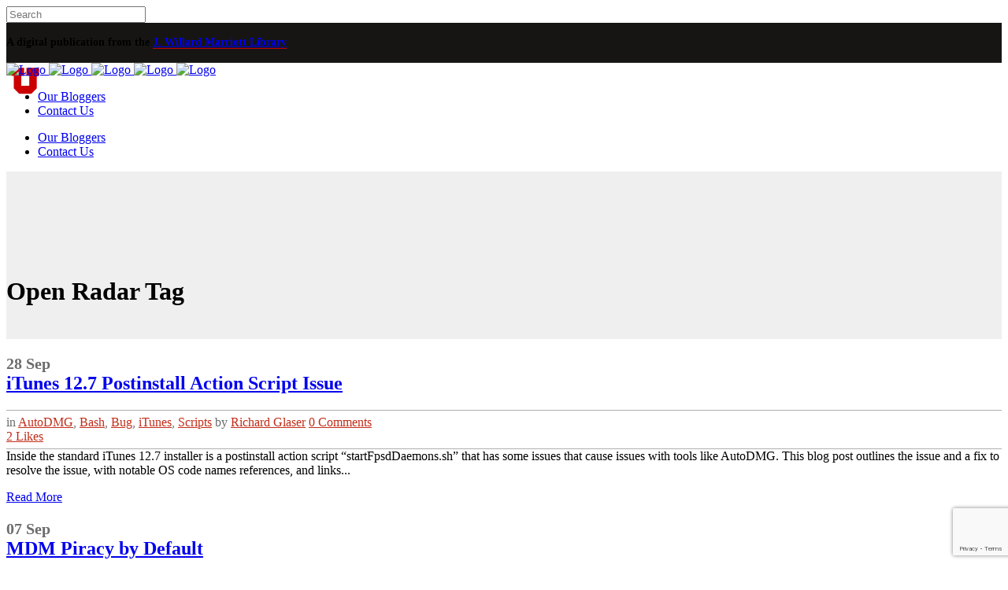

--- FILE ---
content_type: text/html; charset=UTF-8
request_url: https://apple.lib.utah.edu/tag/open-radar/
body_size: 14231
content:
<!DOCTYPE html>
<html lang="en-US">
<head>
	<meta charset="UTF-8" />
	
	<meta name="viewport" content="width=device-width, initial-scale=1">
            
                        <link rel="shortcut icon" type="image/x-icon" href="https://edsreport.lib.utah.edu/wp-content/uploads/sites/36/2019/11/favicon.png">
            <link rel="apple-touch-icon" href="https://edsreport.lib.utah.edu/wp-content/uploads/sites/36/2019/11/favicon.png"/>
        
	<link rel="profile" href="http://gmpg.org/xfn/11" />
	<link rel="pingback" href="https://apple.lib.utah.edu/xmlrpc.php" />

	<title>Marriott Library - Apple Infrastructure | </title>
<link href="https://fonts.googleapis.com/css?family=Lato:100,100i,200,200i,300,300i,400,400i,500,500i,600,600i,700,700i,800,800i,900,900i%7COpen+Sans:100,100i,200,200i,300,300i,400,400i,500,500i,600,600i,700,700i,800,800i,900,900i%7CIndie+Flower:100,100i,200,200i,300,300i,400,400i,500,500i,600,600i,700,700i,800,800i,900,900i%7COswald:100,100i,200,200i,300,300i,400,400i,500,500i,600,600i,700,700i,800,800i,900,900i" rel="stylesheet"><meta name='robots' content='max-image-preview:large' />
<link rel='dns-prefetch' href='//secure.gravatar.com' />
<link rel='dns-prefetch' href='//stats.wp.com' />
<link rel='dns-prefetch' href='//fonts.googleapis.com' />
<link rel='dns-prefetch' href='//v0.wordpress.com' />
<link rel='dns-prefetch' href='//jetpack.wordpress.com' />
<link rel='dns-prefetch' href='//s0.wp.com' />
<link rel='dns-prefetch' href='//public-api.wordpress.com' />
<link rel='dns-prefetch' href='//0.gravatar.com' />
<link rel='dns-prefetch' href='//1.gravatar.com' />
<link rel='dns-prefetch' href='//2.gravatar.com' />
<link rel='preconnect' href='//i0.wp.com' />
<link rel="alternate" type="application/rss+xml" title="Marriott Library - Apple Infrastructure &raquo; Feed" href="https://apple.lib.utah.edu/feed/" />
<link rel="alternate" type="application/rss+xml" title="Marriott Library - Apple Infrastructure &raquo; Comments Feed" href="https://apple.lib.utah.edu/comments/feed/" />
<link rel="alternate" type="application/rss+xml" title="Marriott Library - Apple Infrastructure &raquo; Open Radar Tag Feed" href="https://apple.lib.utah.edu/tag/open-radar/feed/" />
<style id='wp-img-auto-sizes-contain-inline-css' type='text/css'>
img:is([sizes=auto i],[sizes^="auto," i]){contain-intrinsic-size:3000px 1500px}
/*# sourceURL=wp-img-auto-sizes-contain-inline-css */
</style>
<link rel='stylesheet' id='layerslider-css' href='https://apple.lib.utah.edu/wp-content/plugins/LayerSlider/assets/static/layerslider/css/layerslider.css?ver=7.15.1' type='text/css' media='all' />
<link rel='stylesheet' id='contact-form-7-css' href='https://apple.lib.utah.edu/wp-content/plugins/contact-form-7/includes/css/styles.css?ver=6.1.4' type='text/css' media='all' />
<link rel='stylesheet' id='mediaelement-css' href='https://apple.lib.utah.edu/wp-includes/js/mediaelement/mediaelementplayer-legacy.min.css?ver=4.2.17' type='text/css' media='all' />
<link rel='stylesheet' id='wp-mediaelement-css' href='https://apple.lib.utah.edu/wp-includes/js/mediaelement/wp-mediaelement.min.css?ver=bc7795076c56ec1af0c287db7fa91683' type='text/css' media='all' />
<link rel='stylesheet' id='bridge-default-style-css' href='https://apple.lib.utah.edu/wp-content/themes/bridge/style.css?ver=bc7795076c56ec1af0c287db7fa91683' type='text/css' media='all' />
<link rel='stylesheet' id='bridge-qode-font_awesome-css' href='https://apple.lib.utah.edu/wp-content/themes/bridge/css/font-awesome/css/font-awesome.min.css?ver=bc7795076c56ec1af0c287db7fa91683' type='text/css' media='all' />
<link rel='stylesheet' id='bridge-qode-font_elegant-css' href='https://apple.lib.utah.edu/wp-content/themes/bridge/css/elegant-icons/style.min.css?ver=bc7795076c56ec1af0c287db7fa91683' type='text/css' media='all' />
<link rel='stylesheet' id='bridge-qode-linea_icons-css' href='https://apple.lib.utah.edu/wp-content/themes/bridge/css/linea-icons/style.css?ver=bc7795076c56ec1af0c287db7fa91683' type='text/css' media='all' />
<link rel='stylesheet' id='bridge-qode-dripicons-css' href='https://apple.lib.utah.edu/wp-content/themes/bridge/css/dripicons/dripicons.css?ver=bc7795076c56ec1af0c287db7fa91683' type='text/css' media='all' />
<link rel='stylesheet' id='bridge-qode-kiko-css' href='https://apple.lib.utah.edu/wp-content/themes/bridge/css/kiko/kiko-all.css?ver=bc7795076c56ec1af0c287db7fa91683' type='text/css' media='all' />
<link rel='stylesheet' id='bridge-qode-font_awesome_5-css' href='https://apple.lib.utah.edu/wp-content/themes/bridge/css/font-awesome-5/css/font-awesome-5.min.css?ver=bc7795076c56ec1af0c287db7fa91683' type='text/css' media='all' />
<link rel='stylesheet' id='bridge-stylesheet-css' href='https://apple.lib.utah.edu/wp-content/themes/bridge/css/stylesheet.min.css?ver=bc7795076c56ec1af0c287db7fa91683' type='text/css' media='all' />
<style id='bridge-stylesheet-inline-css' type='text/css'>
   .archive.disabled_footer_top .footer_top_holder, .archive.disabled_footer_bottom .footer_bottom_holder { display: none;}


/*# sourceURL=bridge-stylesheet-inline-css */
</style>
<link rel='stylesheet' id='bridge-print-css' href='https://apple.lib.utah.edu/wp-content/themes/bridge/css/print.css?ver=bc7795076c56ec1af0c287db7fa91683' type='text/css' media='all' />
<link rel='stylesheet' id='bridge-style-dynamic-css' href='https://apple.lib.utah.edu/wp-content/themes/bridge/css/style_dynamic_ms_id_9.css?ver=1769189383' type='text/css' media='all' />
<link rel='stylesheet' id='bridge-responsive-css' href='https://apple.lib.utah.edu/wp-content/themes/bridge/css/responsive.min.css?ver=bc7795076c56ec1af0c287db7fa91683' type='text/css' media='all' />
<link rel='stylesheet' id='bridge-style-dynamic-responsive-css' href='https://apple.lib.utah.edu/wp-content/themes/bridge/css/style_dynamic_responsive_ms_id_9.css?ver=1769189383' type='text/css' media='all' />
<style id='bridge-style-dynamic-responsive-inline-css' type='text/css'>
html {transition: none;}
footer {margin-top: 30px;}
footer h3 {border-bottom: 1px solid #444444; color: #b4b3b3; text-transform: none; margin-bottom: 10px; padding: 0 0 5px 0;}
.footer_top hr {
margin: 5px auto 15px 0;
height: 3px;
width: 100%;
max-width: 50px;
background: #C51230;
border: none;
}
.white-header, .white-text {color: #fff; }
.p-max-width { max-width: 700px; margin: 0 auto;}
.side_menu .widget li, aside .widget li  {
margin: 0 0 5px 0;
}
.menu-visual-guides-container .menu-item-object-page a {
    background: #efefef;
    padding: 10px 30px;
    display: block;
   transition: all 1s ease;
}
.menu-visual-guides-container .menu-item-object-page.current_page_item a {
    background: #cc0000;
    display: block;
    color: #fff;
}
.main_menu .menu-item-object-page.current_page_item a {
background: #cc0000;
}
.page_container_inner ul, .page_container_inner ol, .container article ul, .container article ol  {
margin-left: 40px;
list-style-position: inherit;
}
.ls-nav-next:after, .ls-nav-prev:after {
line-height: 40px;
}
.qode-inter-page-navigation-holder .qode-inter-page-navigation-next .qode-ipn-icon, .qode-inter-page-navigation-holder .qode-inter-page-navigation-prev .qode-ipn-icon  {
color: #cc0000;
}
.blog_holder article .post_text h2 .date {
color: #6c6c6c;
}
.blog_holder article .post_info {
color: #6c6c6c;
}
.blog_holder article .post_info a {
color: #c22d19;
}
.pagination ul li a, .pagination ul li span {
margin-bottom: 11px;
}
.date {
    display: block;
    font-size: 20px;
}
.header_top #searchform input[type=text], .widget.widget_search form input[type=text] {
background-color: #f3f3f3;
    border: 1px solid #dadada;
}
.time {
	display: none;
}

.archive .content {
	margin-top: 0;
}
.side_menu_button_link:before {
content: 'MENU';
color: #fff;
font-weight: bold;
}
.post-template-default .container_inner {
max-width: 1024px;
}
.post-template-default .post_image {
max-height: 500px; 
overflow: hidden;
}
.blog_holder article .post_info {
    border-top: thin solid #afafaf;
    border-bottom: thin solid #afafaf;
    padding: 6px 0;
}
.post_author {
padding-top: 4px;
}
.container article h4 {
margin-top: 30px;
}
p.post_excerpt  {
margin-top: 0;
}
.vc_text_separator.full div { 
font-family: 'Encode Sans Condensed', Helvetica, Arial, sans-serif; 
text-transform: uppercase; 
color: #666;
font-size: 26px;
font-weight: 300; 
padding: 0 20px; }
.vc_text_separator.full { border-top: 4px #cc0000 solid;}
.mobile_menu_button span, .side_menu_button>a { color: #fff;}
.masonry_gallery_item.with_button .masonry_gallery_item_inner, .masonry_gallery_item.with_icon .masonry_gallery_item_inner, .masonry_gallery_item.standard .masonry_gallery_item_inner { background-color: rgba(0,0,0,.3); }
.masonry_gallery_item.rectangle_portrait .masonry_gallery_item_inner .masonry_gallery_item_content, .masonry_gallery_item.rectangle_landscape .masonry_gallery_item_inner .masonry_gallery_item_content, .masonry_gallery_item.square_big .masonry_gallery_item_inner .masonry_gallery_item_content, .masonry_gallery_item.square_small .masonry_gallery_item_inner .masonry_gallery_item_content {
    text-align: center;
    background: #cc0000;
    padding: 10px 0 0px 0;
}
.masonry_gallery_item.standard .masonry_gallery_item_inner {opacity: 1;}
.masonry_gallery_item_content h3 {font-size: 16px !important; padding: 0 0 10px 0;}
.side_menu h5 {border-bottom: 2px solid #808080; }
.side_menu .widget ul, aside .widget ul {margin-left: 0;}
.social_share_dropdown ul, .footer_top ul {
margin-left: 0 ;
}
.side_menu .latest_post_image {width: 75px;}
.side_menu .post_infos {display: none;}
.side_menu latest_post_title {text-transform: none !important; }
.side_menu .latest_post_holder.image_in_box .latest_post_text {
    padding: 0 0 0 96px;
}
.side_menu .widget {
    margin: 0 0 30px;
}
.home-crop {
 max-height: 200px;
  overflow: hidden;
}
@media screen and (max-width: 1000px) {
.home-crop {
 max-height: 150px;
}
}
@media screen and (max-width: 768px) {
.home-crop {
 max-height: inherit;
}
}
@media screen and (min-width: 768px) {

.five-columns.vc_row .vc_col-sm-2 {
float: left;
width: 18.5%;
padding: 0;
margin-right: 1.5%;
min-height: 0;
}
.five-columns.vc_row .vc_col-sm-2:nth-last-child(2) {
margin-right: 0;
}
}
@media only screen and (max-width: 480px) {
.boxed div.section .section_inner, .carousel-inner .slider_content_outer, .container_inner, .container_inner nav.content_menu, .full_width .parallax_content, .steps_holder_inner, div.grid_section .section_inner {
    width: 84%;
    margin: 0 auto;
}
}
.blog_share {
float: right;
}
span.social_share_title {
  display: none;
}
.social_share_dropdown .inner_arrow {
  display: none;
}
.social_share_dropdown {
  visibility: visible;
  width: 100%;
  padding: 0;
}
.social_share_dropdown {
  position: relative;
}
.social_share_dropdown ul {
  display: inline-block;
  width: 100%;
  background-color: transparent;
margin-bottom: 0;
padding: 0 !important;
  }
.social_share_dropdown ul li {
  display: inline-block;
}
.social_share_dropdown ul li i {
  color: #bebebe;
padding: 0 3px;
}
.social_share_dropdown {
  opacity: 1 !important;
}
.full_section_inner ul {
  list-style-position: outside;
  margin-left: 30px;
}
.full_section_inner ol {
  list-style-position: outside;
  margin-left: 30px;
}
.rec-list {
font-size: 17px;
line-height: 28px;
}
.rec-list li {
padding-bottom: 15px;
}

.header_top {
height: 50px;
font-weight: 600;
font-size: 14px;
line-height: 50px;
background: #161514;
border-bottom: thin solid #333332;
}
.header_top .header-right-widget .textwidget a {
border-bottom:1px solid #cc0000;
}
@media screen and (max-width: 1000px) {
.header_top { 
padding-top: 15px;
height: auto;
line-height: inherit;
}
}
body.page-template-blog-masonry-full-width-php .content .full_width  {
padding: 0 0 25px 0;
}
/*# sourceURL=bridge-style-dynamic-responsive-inline-css */
</style>
<link rel='stylesheet' id='js_composer_front-css' href='https://apple.lib.utah.edu/wp-content/plugins/js_composer/assets/css/js_composer.min.css?ver=8.7.2' type='text/css' media='all' />
<link rel='stylesheet' id='bridge-style-handle-google-fonts-css' href='https://fonts.googleapis.com/css?family=Raleway%3A100%2C200%2C300%2C400%2C500%2C600%2C700%2C800%2C900%2C100italic%2C300italic%2C400italic%2C700italic%7CEncode+Sans+Condensed%3A100%2C200%2C300%2C400%2C500%2C600%2C700%2C800%2C900%2C100italic%2C300italic%2C400italic%2C700italic%7COpen+Sans%3A100%2C200%2C300%2C400%2C500%2C600%2C700%2C800%2C900%2C100italic%2C300italic%2C400italic%2C700italic%7CCinzel%3A100%2C200%2C300%2C400%2C500%2C600%2C700%2C800%2C900%2C100italic%2C300italic%2C400italic%2C700italic%7COpen+Sans+Condensed%3A100%2C200%2C300%2C400%2C500%2C600%2C700%2C800%2C900%2C100italic%2C300italic%2C400italic%2C700italic&#038;subset=latin%2Clatin-ext&#038;ver=1.0.0' type='text/css' media='all' />
<link rel='stylesheet' id='bridge-core-dashboard-style-css' href='https://apple.lib.utah.edu/wp-content/plugins/bridge-core/modules/core-dashboard/assets/css/core-dashboard.min.css?ver=bc7795076c56ec1af0c287db7fa91683' type='text/css' media='all' />
<link rel='stylesheet' id='bridge-childstyle-css' href='https://apple.lib.utah.edu/wp-content/themes/bridge-child/style.css?ver=bc7795076c56ec1af0c287db7fa91683' type='text/css' media='all' />
<link rel='stylesheet' id='enlighterjs-css' href='https://apple.lib.utah.edu/wp-content/plugins/enlighter/cache/X9_enlighterjs.min.css?ver=0A0B0C' type='text/css' media='all' />
<script type="text/javascript" src="https://apple.lib.utah.edu/wp-includes/js/jquery/jquery.min.js?ver=3.7.1" id="jquery-core-js"></script>
<script type="text/javascript" src="https://apple.lib.utah.edu/wp-includes/js/jquery/jquery-migrate.min.js?ver=3.4.1" id="jquery-migrate-js"></script>
<script type="text/javascript" id="layerslider-utils-js-extra">
/* <![CDATA[ */
var LS_Meta = {"v":"7.15.1","fixGSAP":"1"};
//# sourceURL=layerslider-utils-js-extra
/* ]]> */
</script>
<script type="text/javascript" src="https://apple.lib.utah.edu/wp-content/plugins/LayerSlider/assets/static/layerslider/js/layerslider.utils.js?ver=7.15.1" id="layerslider-utils-js"></script>
<script type="text/javascript" src="https://apple.lib.utah.edu/wp-content/plugins/LayerSlider/assets/static/layerslider/js/layerslider.kreaturamedia.jquery.js?ver=7.15.1" id="layerslider-js"></script>
<script type="text/javascript" src="https://apple.lib.utah.edu/wp-content/plugins/LayerSlider/assets/static/layerslider/js/layerslider.transitions.js?ver=7.15.1" id="layerslider-transitions-js"></script>
<script></script><meta name="generator" content="Powered by LayerSlider 7.15.1 - Build Heros, Sliders, and Popups. Create Animations and Beautiful, Rich Web Content as Easy as Never Before on WordPress." />
<!-- LayerSlider updates and docs at: https://layerslider.com -->
<link rel="https://api.w.org/" href="https://apple.lib.utah.edu/wp-json/" /><link rel="alternate" title="JSON" type="application/json" href="https://apple.lib.utah.edu/wp-json/wp/v2/tags/287" /><link rel="EditURI" type="application/rsd+xml" title="RSD" href="https://apple.lib.utah.edu/xmlrpc.php?rsd" />

<script type="text/javascript">
(function(url){
	if(/(?:Chrome\/26\.0\.1410\.63 Safari\/537\.31|WordfenceTestMonBot)/.test(navigator.userAgent)){ return; }
	var addEvent = function(evt, handler) {
		if (window.addEventListener) {
			document.addEventListener(evt, handler, false);
		} else if (window.attachEvent) {
			document.attachEvent('on' + evt, handler);
		}
	};
	var removeEvent = function(evt, handler) {
		if (window.removeEventListener) {
			document.removeEventListener(evt, handler, false);
		} else if (window.detachEvent) {
			document.detachEvent('on' + evt, handler);
		}
	};
	var evts = 'contextmenu dblclick drag dragend dragenter dragleave dragover dragstart drop keydown keypress keyup mousedown mousemove mouseout mouseover mouseup mousewheel scroll'.split(' ');
	var logHuman = function() {
		if (window.wfLogHumanRan) { return; }
		window.wfLogHumanRan = true;
		var wfscr = document.createElement('script');
		wfscr.type = 'text/javascript';
		wfscr.async = true;
		wfscr.src = url + '&r=' + Math.random();
		(document.getElementsByTagName('head')[0]||document.getElementsByTagName('body')[0]).appendChild(wfscr);
		for (var i = 0; i < evts.length; i++) {
			removeEvent(evts[i], logHuman);
		}
	};
	for (var i = 0; i < evts.length; i++) {
		addEvent(evts[i], logHuman);
	}
})('//apple.lib.utah.edu/?wordfence_lh=1&hid=332BE825AFDAB397AFF4B84333ECE200');
</script><script src='https://wp.lib.utah.edu/?dm=dd470e1d3fc5fbd43794b40581e26936&amp;action=load&amp;blogid=9&amp;siteid=1&amp;t=1282787820&amp;back=https%3A%2F%2Fapple.lib.utah.edu%2Ftag%2Fopen-radar%2F' type='text/javascript'></script><style>.addtoany_subscribe img{border:0;}</style>
	<style>img#wpstats{display:none}</style>
		<style type="text/css">.recentcomments a{display:inline !important;padding:0 !important;margin:0 !important;}</style><!-- Matomo -->
<script>
  var _paq = window._paq = window._paq || [];
  /* tracker methods like "setCustomDimension" should be called before "trackPageView" */
  _paq.push(["setCookieDomain", "*.apple.lib.utah.edu"]);
  _paq.push(['trackPageView']);
_paq.push(['trackAllContentImpressions']);
  _paq.push(['enableLinkTracking']);
  (function() {
    var u="https://analytics.lib.utah.edu/";
    _paq.push(['setTrackerUrl', u+'matomo.php']);
    _paq.push(['setSiteId', '3']);
    var d=document, g=d.createElement('script'), s=d.getElementsByTagName('script')[0];
    g.async=true; g.src=u+'matomo.js'; s.parentNode.insertBefore(g,s);
  })();
</script>
<!-- End Matomo Code -->
<meta name="generator" content="Powered by WPBakery Page Builder - drag and drop page builder for WordPress."/>

<!-- Jetpack Open Graph Tags -->
<meta property="og:type" content="website" />
<meta property="og:title" content="Marriott Library - Apple Infrastructure | " />
<meta property="og:url" content="https://apple.lib.utah.edu/tag/open-radar/" />
<meta property="og:site_name" content="Marriott Library - Apple Infrastructure" />
<meta property="og:image" content="https://s0.wp.com/i/blank.jpg" />
<meta property="og:image:width" content="200" />
<meta property="og:image:height" content="200" />
<meta property="og:image:alt" content="" />
<meta property="og:locale" content="en_US" />

<!-- End Jetpack Open Graph Tags -->
<noscript><style> .wpb_animate_when_almost_visible { opacity: 1; }</style></noscript></head>

<body class="archive tag tag-open-radar tag-287 wp-theme-bridge wp-child-theme-bridge-child bridge-core-3.3.4.5  qode-child-theme-ver-1.0.0 qode-theme-ver-30.8.8.5 qode-theme-bridge disabled_footer_bottom wpb-js-composer js-comp-ver-8.7.2 vc_responsive" itemscope itemtype="http://schema.org/WebPage">




<div class="wrapper">
	<div class="wrapper_inner">

    
		<!-- Google Analytics start -->
				<!-- Google Analytics end -->

		
	<header class=" has_top scroll_top light regular with_hover_bg_color page_header">
    <div class="header_inner clearfix">
        <form role="search" action="https://apple.lib.utah.edu/" class="qode_search_form_2" method="get">
	                <div class="form_holder_outer">
                    <div class="form_holder">
                        <input type="text" placeholder="Search" name="s" class="qode_search_field" autocomplete="off" />
                        <a class="qode_search_submit" href="javascript:void(0)">
							<i class="qode_icon_font_awesome fa fa-search " ></i>                        </a>
                    </div>
                </div>
				</form>        <div class="header_top_bottom_holder">
            	<div class="header_top clearfix" style='' >
							<div class="left">
						<div class="inner">
													</div>
					</div>
					<div class="right">
						<div class="inner">
							<div class="widget_text header-widget widget_custom_html header-right-widget"><div class="textwidget custom-html-widget">A digital publication from the <a href="https://lib.utah.edu">J. Willard Marriott Library</a></div></div><div class="header-widget widget_media_image header-right-widget"><a href="https://utah.edu"><img width="47" height="48" src="https://i0.wp.com/apple.lib.utah.edu/wp-content/uploads/sites/9/2021/05/ulogo-1-1.png?fit=47%2C48&amp;ssl=1" class="image wp-image-6234  attachment-47x48 size-47x48" alt="Red Block U Logo" style="max-width: 100%; height: auto;" decoding="async" /></a></div>						</div>
					</div>
						</div>

            <div class="header_bottom clearfix" style='' >
                
                            <div class="header_inner_left">
                                									<div class="mobile_menu_button">
		<span>
			<i class="qode_icon_font_awesome fa fa-bars " ></i>		</span>
	</div>
                                <div class="logo_wrapper" >
	<div class="q_logo">
		<a itemprop="url" href="https://apple.lib.utah.edu/" >
             <img itemprop="image" class="normal" src="https://apple.lib.utah.edu/wp-content/uploads/sites/9/2021/05/appleInfastructureBlogLogo-2.png" alt="Logo"> 			 <img itemprop="image" class="light" src="https://apple.lib.utah.edu/wp-content/uploads/sites/9/2021/05/appleInfastructureBlogLogo-2.png" alt="Logo"/> 			 <img itemprop="image" class="dark" src="https://apple.lib.utah.edu/wp-content/uploads/sites/9/2021/05/appleInfastructureBlogLogo-2.png" alt="Logo"/> 			 <img itemprop="image" class="sticky" src="https://apple.lib.utah.edu/wp-content/uploads/sites/9/2021/05/appleInfastructureBlogLogo-2.png" alt="Logo"/> 			 <img itemprop="image" class="mobile" src="https://apple.lib.utah.edu/wp-content/uploads/sites/9/2021/05/appleInfastructureBlogLogo-2.png" alt="Logo"/> 					</a>
	</div>
	</div>                                                            </div>
                                                                    <div class="header_inner_right">
                                        <div class="side_menu_button_wrapper right">
                                                                                                                                    <div class="side_menu_button">
                                                	<a class="search_button search_slides_from_header_bottom normal" href="javascript:void(0)">
		<i class="qode_icon_font_awesome fa fa-search " ></i>	</a>

	                                                                                                
                                            </div>
                                        </div>
                                    </div>
                                
                                
                                <nav class="main_menu drop_down center">
                                    <ul id="menu-main-navigation" class=""><li id="nav-menu-item-78" class="menu-item menu-item-type-post_type menu-item-object-page  narrow"><a href="https://apple.lib.utah.edu/our-bloggers/" class=""><i class="menu_icon blank fa"></i><span>Our Bloggers</span><span class="plus"></span></a></li>
<li id="nav-menu-item-77" class="menu-item menu-item-type-post_type menu-item-object-page  narrow"><a href="https://apple.lib.utah.edu/contact/" class=""><i class="menu_icon blank fa"></i><span>Contact Us</span><span class="plus"></span></a></li>
</ul>                                </nav>
                                							    <nav class="mobile_menu">
	<ul id="menu-main-navigation-1" class=""><li id="mobile-menu-item-78" class="menu-item menu-item-type-post_type menu-item-object-page "><a href="https://apple.lib.utah.edu/our-bloggers/" class=""><span>Our Bloggers</span></a><span class="mobile_arrow"><i class="fa fa-angle-right"></i><i class="fa fa-angle-down"></i></span></li>
<li id="mobile-menu-item-77" class="menu-item menu-item-type-post_type menu-item-object-page "><a href="https://apple.lib.utah.edu/contact/" class=""><span>Contact Us</span></a><span class="mobile_arrow"><i class="fa fa-angle-right"></i><i class="fa fa-angle-down"></i></span></li>
</ul></nav>                                                </div>
            </div>
        </div>
</header>	
	
    
    	
    
    <div class="content ">
        <div class="content_inner  ">
    
	
			<div class="title_outer title_without_animation"    data-height="213">
		<div class="title title_size_medium  position_left " style="height:213px;background-color:#efefef;">
			<div class="image not_responsive"></div>
										<div class="title_holder"  style="padding-top:113px;height:100px;">
					<div class="container">
						<div class="container_inner clearfix">
								<div class="title_subtitle_holder" >
                                                                																													<h1 ><span>Open Radar Tag</span></h1>
																				
																																					                                                            </div>
						</div>
					</div>
				</div>
								</div>
			</div>
		<div class="container">
            			<div class="container_inner default_template_holder clearfix">
									<div class="blog_holder blog_large_image">

	
    <!--if template name is defined than it is used our template and we can use query '$blog_query'-->
    
        <!--otherwise it is archive or category page and we don't have query-->
                    		<article id="post-3207" class="post-3207 post type-post status-publish format-standard hentry category-autodmg category-bash-security category-bug category-itunes category-scripts tag-apple-bug-reporter tag-bash tag-bug tag-itunes tag-open-radar tag-package-installer tag-post-install-action tag-script">
			<div class="post_content_holder">
								<div class="post_text">
					<div class="post_text_inner">
						<h2 itemprop="name" class="entry_title"><span itemprop="dateCreated" class="date entry_date updated">28 Sep<meta itemprop="interactionCount" content="UserComments: 0"/></span> <a itemprop="url" href="https://apple.lib.utah.edu/itunes-12-7-postinstall-action-script-issue/" title="iTunes 12.7 Postinstall Action Script Issue">iTunes 12.7 Postinstall Action Script Issue</a></h2>
						<div class="post_info">
							<span class="time">Posted at 14:00h</span>
							in <a href="https://apple.lib.utah.edu/category/software/autodmg/" rel="category tag">AutoDMG</a>, <a href="https://apple.lib.utah.edu/category/security/bash-security/" rel="category tag">Bash</a>, <a href="https://apple.lib.utah.edu/category/bug/" rel="category tag">Bug</a>, <a href="https://apple.lib.utah.edu/category/itunes/" rel="category tag">iTunes</a>, <a href="https://apple.lib.utah.edu/category/programming/scripts/" rel="category tag">Scripts</a>                                                            <span class="post_author">
                                    by                                    <a itemprop="author" class="post_author_link" href="https://apple.lib.utah.edu/author/richard-glaser/">Richard Glaser</a>
                                </span>
                            															<span class="dots"><i class="fa fa-square"></i></span><a itemprop="url" class="post_comments" href="https://apple.lib.utah.edu/itunes-12-7-postinstall-action-script-issue/#respond" target="_self">0 Comments</a>
																							<span class="dots"><i class="fa fa-square"></i></span><div class="blog_like">
									<a  href="#" class="qode-like" id="qode-like-3207" title="Like this">2<span>  Likes</span></a>								</div>
																				</div>

                        <p itemprop="description" class="post_excerpt">Inside the standard iTunes 12.7  installer is a postinstall action script “startFpsdDaemons.sh” that has some issues that cause issues with tools like AutoDMG. This blog post outlines the issue and a fix to resolve the issue, with notable OS code names references, and links...</p>                                <div class="post_more">
                                    <a itemprop="url" href="https://apple.lib.utah.edu/itunes-12-7-postinstall-action-script-issue/" class="qbutton small">Read More</a>
                                </div>
                            					</div>
				</div>
			</div>
		</article>
		

                    		<article id="post-3026" class="post-3026 post type-post status-publish format-standard hentry category-apple category-client category-enterprise category-higher-education category-information-technology category-jamf-pro-server category-macos-sierra-version-10-12 category-mobile-device-management category-os-x category-volume-purchase-program tag-3rd-party-installer-certificate tag-app-store tag-apple tag-apple-bug-reporter tag-apple-mdm-protocol tag-bring-your-own-device tag-bug tag-bug-reporting tag-bug-reports tag-byod tag-computer-labs tag-developers tag-final-cut-pro tag-final-cut-pro-x tag-ios tag-jamf tag-jamf-pro tag-license tag-logic-pro tag-logic-pro-x tag-mac-os-x tag-macos tag-managed-applications tag-marriott-library tag-mdm tag-mdm-protocol tag-mobile-device-management tag-open-radar tag-os-x tag-osx tag-pirate tag-self-service tag-system-administrators tag-u-of-u tag-university-of-utah tag-uofu tag-volume-purchase-program tag-vpp tag-vpp-license tag-vpp-license-assignment">
			<div class="post_content_holder">
								<div class="post_text">
					<div class="post_text_inner">
						<h2 itemprop="name" class="entry_title"><span itemprop="dateCreated" class="date entry_date updated">07 Sep<meta itemprop="interactionCount" content="UserComments: 0"/></span> <a itemprop="url" href="https://apple.lib.utah.edu/mdm-piracy/" title="MDM Piracy by Default">MDM Piracy by Default</a></h2>
						<div class="post_info">
							<span class="time">Posted at 15:26h</span>
							in <a href="https://apple.lib.utah.edu/category/apple/" rel="category tag">Apple</a>, <a href="https://apple.lib.utah.edu/category/management/client/" rel="category tag">Client</a>, <a href="https://apple.lib.utah.edu/category/enterprise/" rel="category tag">Enterprise</a>, <a href="https://apple.lib.utah.edu/category/higher-education/" rel="category tag">Higher Education</a>, <a href="https://apple.lib.utah.edu/category/information-technology/" rel="category tag">Information Technology</a>, <a href="https://apple.lib.utah.edu/category/jamf/jamf-pro-server/" rel="category tag">Jamf Pro Server</a>, <a href="https://apple.lib.utah.edu/category/os-x/macos-sierra-version-10-12/" rel="category tag">macOS Sierra (Version 10.12)</a>, <a href="https://apple.lib.utah.edu/category/apple/mobile-device-management/" rel="category tag">Mobile Device Management</a>, <a href="https://apple.lib.utah.edu/category/os-x/" rel="category tag">OS X</a>, <a href="https://apple.lib.utah.edu/category/apple/volume-purchase-program/" rel="category tag">Volume Purchase Program</a>                                                            <span class="post_author">
                                    by                                    <a itemprop="author" class="post_author_link" href="https://apple.lib.utah.edu/author/"></a>
                                </span>
                            															<span class="dots"><i class="fa fa-square"></i></span><a itemprop="url" class="post_comments" href="https://apple.lib.utah.edu/mdm-piracy/#comments" target="_self">3 Comments</a>
																							<span class="dots"><i class="fa fa-square"></i></span><div class="blog_like">
									<a  href="#" class="qode-like" id="qode-like-3026" title="Like this">3<span>  Likes</span></a>								</div>
																				</div>

                        <p itemprop="description" class="post_excerpt">
From Computer Labs to BYOD



It's an undeniable trend, more and more students are relying on their own personal devices for their computing needs. Students are still using computer labs however. One of the major reasons being that computer labs can deliver software like: Logic Pro...</p>                                <div class="post_more">
                                    <a itemprop="url" href="https://apple.lib.utah.edu/mdm-piracy/" class="qbutton small">Read More</a>
                                </div>
                            					</div>
				</div>
			</div>
		</article>
		

                                                                                                </div>
							</div>
            		</div>
		
	</div>
</div>



	<footer >
		<div class="footer_inner clearfix">
				<div class="footer_top_holder">
            			<div class="footer_top">
								<div class="container">
					<div class="container_inner">
																	<div class="three_columns clearfix">
								<div class="column1 footer_col1">
									<div class="column_inner">
										<div id="text-2" class="widget widget_text">			<div class="textwidget"><h4><a href="http://lib.utah.edu">J. Willard Marriott Library</a></h4>
<hr />
<ul>
<li>295 S 1500 E SLC, UT 84112-0860</li>
<li>801.581.8558</li>
<li>Fax 801.585.3464</li>
<li>© <a href="http://utah.edu">The University of Utah</a></li>
<li><a href="/contact/">Contact Us</a></li>
<li class="pull-left right-margin-small"><a href="http://www.utah.edu/disclaimer" target="_blank" rel="noopener">DISCLAIMER </a></li>
<li class="pull-left" style="margin-left: 13px;"><a href="http://www.utah.edu/privacy" target="_blank" rel="noopener">PRIVACY</a></li>
</ul>
</div>
		</div>									</div>
								</div>
								<div class="column2 footer_col2">
									<div class="column_inner">
										<div id="custom_html-3" class="widget_text widget widget_custom_html"><div class="textwidget custom-html-widget"><div style="text-align: center"><img src="/wp-content/uploads/sites/9/2015/11/newFooterLogo.png" alt="logo" style="width: 250px" /><br />
DEPARTMENT BLOGS
</div></div></div>									</div>
								</div>
								<div class="column3 footer_col3">
									<div class="column_inner">
										<div id="text-4" class="widget widget_text">			<div class="textwidget"><div style="text-align: right">
<h4><span style="font-size: 80%;">Marriott Library</span> <br>Apple Infrastructure</h4>
<br >
<!-- <span style="color: #fff;"><i class="fa fa-phone"></i> 801-585-9810</span> -->
<br >

</div></div>
		</div>									</div>
								</div>
							</div>
															</div>
				</div>
							</div>
					</div>
							<div class="footer_bottom_holder">
                									<div class="footer_bottom">
							</div>
								</div>
				</div>
	</footer>
		
</div>
</div>
<script type="speculationrules">
{"prefetch":[{"source":"document","where":{"and":[{"href_matches":"/*"},{"not":{"href_matches":["/wp-*.php","/wp-admin/*","/wp-content/uploads/sites/9/*","/wp-content/*","/wp-content/plugins/*","/wp-content/themes/bridge-child/*","/wp-content/themes/bridge/*","/*\\?(.+)"]}},{"not":{"selector_matches":"a[rel~=\"nofollow\"]"}},{"not":{"selector_matches":".no-prefetch, .no-prefetch a"}}]},"eagerness":"conservative"}]}
</script>
<noscript><p><img src="https://analytics.lib.utah.edu/matomo.php?idsite=3&rec=1" style="border:0;" alt="" /></p></noscript>
<script type="text/javascript" src="https://apple.lib.utah.edu/wp-includes/js/dist/hooks.min.js?ver=dd5603f07f9220ed27f1" id="wp-hooks-js"></script>
<script type="text/javascript" src="https://apple.lib.utah.edu/wp-includes/js/dist/i18n.min.js?ver=c26c3dc7bed366793375" id="wp-i18n-js"></script>
<script type="text/javascript" id="wp-i18n-js-after">
/* <![CDATA[ */
wp.i18n.setLocaleData( { 'text direction\u0004ltr': [ 'ltr' ] } );
//# sourceURL=wp-i18n-js-after
/* ]]> */
</script>
<script type="text/javascript" src="https://apple.lib.utah.edu/wp-content/plugins/contact-form-7/includes/swv/js/index.js?ver=6.1.4" id="swv-js"></script>
<script type="text/javascript" id="contact-form-7-js-before">
/* <![CDATA[ */
var wpcf7 = {
    "api": {
        "root": "https:\/\/apple.lib.utah.edu\/wp-json\/",
        "namespace": "contact-form-7\/v1"
    }
};
//# sourceURL=contact-form-7-js-before
/* ]]> */
</script>
<script type="text/javascript" src="https://apple.lib.utah.edu/wp-content/plugins/contact-form-7/includes/js/index.js?ver=6.1.4" id="contact-form-7-js"></script>
<script type="text/javascript" src="https://apple.lib.utah.edu/wp-includes/js/jquery/ui/core.min.js?ver=1.13.3" id="jquery-ui-core-js"></script>
<script type="text/javascript" src="https://apple.lib.utah.edu/wp-includes/js/jquery/ui/accordion.min.js?ver=1.13.3" id="jquery-ui-accordion-js"></script>
<script type="text/javascript" src="https://apple.lib.utah.edu/wp-includes/js/jquery/ui/menu.min.js?ver=1.13.3" id="jquery-ui-menu-js"></script>
<script type="text/javascript" src="https://apple.lib.utah.edu/wp-includes/js/dist/dom-ready.min.js?ver=f77871ff7694fffea381" id="wp-dom-ready-js"></script>
<script type="text/javascript" src="https://apple.lib.utah.edu/wp-includes/js/dist/a11y.min.js?ver=cb460b4676c94bd228ed" id="wp-a11y-js"></script>
<script type="text/javascript" src="https://apple.lib.utah.edu/wp-includes/js/jquery/ui/autocomplete.min.js?ver=1.13.3" id="jquery-ui-autocomplete-js"></script>
<script type="text/javascript" src="https://apple.lib.utah.edu/wp-includes/js/jquery/ui/controlgroup.min.js?ver=1.13.3" id="jquery-ui-controlgroup-js"></script>
<script type="text/javascript" src="https://apple.lib.utah.edu/wp-includes/js/jquery/ui/checkboxradio.min.js?ver=1.13.3" id="jquery-ui-checkboxradio-js"></script>
<script type="text/javascript" src="https://apple.lib.utah.edu/wp-includes/js/jquery/ui/button.min.js?ver=1.13.3" id="jquery-ui-button-js"></script>
<script type="text/javascript" src="https://apple.lib.utah.edu/wp-includes/js/jquery/ui/datepicker.min.js?ver=1.13.3" id="jquery-ui-datepicker-js"></script>
<script type="text/javascript" id="jquery-ui-datepicker-js-after">
/* <![CDATA[ */
jQuery(function(jQuery){jQuery.datepicker.setDefaults({"closeText":"Close","currentText":"Today","monthNames":["January","February","March","April","May","June","July","August","September","October","November","December"],"monthNamesShort":["Jan","Feb","Mar","Apr","May","Jun","Jul","Aug","Sep","Oct","Nov","Dec"],"nextText":"Next","prevText":"Previous","dayNames":["Sunday","Monday","Tuesday","Wednesday","Thursday","Friday","Saturday"],"dayNamesShort":["Sun","Mon","Tue","Wed","Thu","Fri","Sat"],"dayNamesMin":["S","M","T","W","T","F","S"],"dateFormat":"MM d, yy","firstDay":1,"isRTL":false});});
//# sourceURL=jquery-ui-datepicker-js-after
/* ]]> */
</script>
<script type="text/javascript" src="https://apple.lib.utah.edu/wp-includes/js/jquery/ui/mouse.min.js?ver=1.13.3" id="jquery-ui-mouse-js"></script>
<script type="text/javascript" src="https://apple.lib.utah.edu/wp-includes/js/jquery/ui/resizable.min.js?ver=1.13.3" id="jquery-ui-resizable-js"></script>
<script type="text/javascript" src="https://apple.lib.utah.edu/wp-includes/js/jquery/ui/draggable.min.js?ver=1.13.3" id="jquery-ui-draggable-js"></script>
<script type="text/javascript" src="https://apple.lib.utah.edu/wp-includes/js/jquery/ui/dialog.min.js?ver=1.13.3" id="jquery-ui-dialog-js"></script>
<script type="text/javascript" src="https://apple.lib.utah.edu/wp-includes/js/jquery/ui/droppable.min.js?ver=1.13.3" id="jquery-ui-droppable-js"></script>
<script type="text/javascript" src="https://apple.lib.utah.edu/wp-includes/js/jquery/ui/progressbar.min.js?ver=1.13.3" id="jquery-ui-progressbar-js"></script>
<script type="text/javascript" src="https://apple.lib.utah.edu/wp-includes/js/jquery/ui/selectable.min.js?ver=1.13.3" id="jquery-ui-selectable-js"></script>
<script type="text/javascript" src="https://apple.lib.utah.edu/wp-includes/js/jquery/ui/sortable.min.js?ver=1.13.3" id="jquery-ui-sortable-js"></script>
<script type="text/javascript" src="https://apple.lib.utah.edu/wp-includes/js/jquery/ui/slider.min.js?ver=1.13.3" id="jquery-ui-slider-js"></script>
<script type="text/javascript" src="https://apple.lib.utah.edu/wp-includes/js/jquery/ui/spinner.min.js?ver=1.13.3" id="jquery-ui-spinner-js"></script>
<script type="text/javascript" src="https://apple.lib.utah.edu/wp-includes/js/jquery/ui/tooltip.min.js?ver=1.13.3" id="jquery-ui-tooltip-js"></script>
<script type="text/javascript" src="https://apple.lib.utah.edu/wp-includes/js/jquery/ui/tabs.min.js?ver=1.13.3" id="jquery-ui-tabs-js"></script>
<script type="text/javascript" src="https://apple.lib.utah.edu/wp-includes/js/jquery/ui/effect.min.js?ver=1.13.3" id="jquery-effects-core-js"></script>
<script type="text/javascript" src="https://apple.lib.utah.edu/wp-includes/js/jquery/ui/effect-blind.min.js?ver=1.13.3" id="jquery-effects-blind-js"></script>
<script type="text/javascript" src="https://apple.lib.utah.edu/wp-includes/js/jquery/ui/effect-bounce.min.js?ver=1.13.3" id="jquery-effects-bounce-js"></script>
<script type="text/javascript" src="https://apple.lib.utah.edu/wp-includes/js/jquery/ui/effect-clip.min.js?ver=1.13.3" id="jquery-effects-clip-js"></script>
<script type="text/javascript" src="https://apple.lib.utah.edu/wp-includes/js/jquery/ui/effect-drop.min.js?ver=1.13.3" id="jquery-effects-drop-js"></script>
<script type="text/javascript" src="https://apple.lib.utah.edu/wp-includes/js/jquery/ui/effect-explode.min.js?ver=1.13.3" id="jquery-effects-explode-js"></script>
<script type="text/javascript" src="https://apple.lib.utah.edu/wp-includes/js/jquery/ui/effect-fade.min.js?ver=1.13.3" id="jquery-effects-fade-js"></script>
<script type="text/javascript" src="https://apple.lib.utah.edu/wp-includes/js/jquery/ui/effect-fold.min.js?ver=1.13.3" id="jquery-effects-fold-js"></script>
<script type="text/javascript" src="https://apple.lib.utah.edu/wp-includes/js/jquery/ui/effect-highlight.min.js?ver=1.13.3" id="jquery-effects-highlight-js"></script>
<script type="text/javascript" src="https://apple.lib.utah.edu/wp-includes/js/jquery/ui/effect-pulsate.min.js?ver=1.13.3" id="jquery-effects-pulsate-js"></script>
<script type="text/javascript" src="https://apple.lib.utah.edu/wp-includes/js/jquery/ui/effect-size.min.js?ver=1.13.3" id="jquery-effects-size-js"></script>
<script type="text/javascript" src="https://apple.lib.utah.edu/wp-includes/js/jquery/ui/effect-scale.min.js?ver=1.13.3" id="jquery-effects-scale-js"></script>
<script type="text/javascript" src="https://apple.lib.utah.edu/wp-includes/js/jquery/ui/effect-shake.min.js?ver=1.13.3" id="jquery-effects-shake-js"></script>
<script type="text/javascript" src="https://apple.lib.utah.edu/wp-includes/js/jquery/ui/effect-slide.min.js?ver=1.13.3" id="jquery-effects-slide-js"></script>
<script type="text/javascript" src="https://apple.lib.utah.edu/wp-includes/js/jquery/ui/effect-transfer.min.js?ver=1.13.3" id="jquery-effects-transfer-js"></script>
<script type="text/javascript" src="https://apple.lib.utah.edu/wp-content/themes/bridge/js/plugins/doubletaptogo.js?ver=bc7795076c56ec1af0c287db7fa91683" id="doubleTapToGo-js"></script>
<script type="text/javascript" src="https://apple.lib.utah.edu/wp-content/themes/bridge/js/plugins/modernizr.min.js?ver=bc7795076c56ec1af0c287db7fa91683" id="modernizr-js"></script>
<script type="text/javascript" src="https://apple.lib.utah.edu/wp-content/themes/bridge/js/plugins/jquery.appear.js?ver=bc7795076c56ec1af0c287db7fa91683" id="appear-js"></script>
<script type="text/javascript" src="https://apple.lib.utah.edu/wp-includes/js/hoverIntent.min.js?ver=1.10.2" id="hoverIntent-js"></script>
<script type="text/javascript" src="https://apple.lib.utah.edu/wp-content/themes/bridge/js/plugins/jquery.prettyPhoto.js?ver=bc7795076c56ec1af0c287db7fa91683" id="prettyphoto-js"></script>
<script type="text/javascript" id="mediaelement-core-js-before">
/* <![CDATA[ */
var mejsL10n = {"language":"en","strings":{"mejs.download-file":"Download File","mejs.install-flash":"You are using a browser that does not have Flash player enabled or installed. Please turn on your Flash player plugin or download the latest version from https://get.adobe.com/flashplayer/","mejs.fullscreen":"Fullscreen","mejs.play":"Play","mejs.pause":"Pause","mejs.time-slider":"Time Slider","mejs.time-help-text":"Use Left/Right Arrow keys to advance one second, Up/Down arrows to advance ten seconds.","mejs.live-broadcast":"Live Broadcast","mejs.volume-help-text":"Use Up/Down Arrow keys to increase or decrease volume.","mejs.unmute":"Unmute","mejs.mute":"Mute","mejs.volume-slider":"Volume Slider","mejs.video-player":"Video Player","mejs.audio-player":"Audio Player","mejs.captions-subtitles":"Captions/Subtitles","mejs.captions-chapters":"Chapters","mejs.none":"None","mejs.afrikaans":"Afrikaans","mejs.albanian":"Albanian","mejs.arabic":"Arabic","mejs.belarusian":"Belarusian","mejs.bulgarian":"Bulgarian","mejs.catalan":"Catalan","mejs.chinese":"Chinese","mejs.chinese-simplified":"Chinese (Simplified)","mejs.chinese-traditional":"Chinese (Traditional)","mejs.croatian":"Croatian","mejs.czech":"Czech","mejs.danish":"Danish","mejs.dutch":"Dutch","mejs.english":"English","mejs.estonian":"Estonian","mejs.filipino":"Filipino","mejs.finnish":"Finnish","mejs.french":"French","mejs.galician":"Galician","mejs.german":"German","mejs.greek":"Greek","mejs.haitian-creole":"Haitian Creole","mejs.hebrew":"Hebrew","mejs.hindi":"Hindi","mejs.hungarian":"Hungarian","mejs.icelandic":"Icelandic","mejs.indonesian":"Indonesian","mejs.irish":"Irish","mejs.italian":"Italian","mejs.japanese":"Japanese","mejs.korean":"Korean","mejs.latvian":"Latvian","mejs.lithuanian":"Lithuanian","mejs.macedonian":"Macedonian","mejs.malay":"Malay","mejs.maltese":"Maltese","mejs.norwegian":"Norwegian","mejs.persian":"Persian","mejs.polish":"Polish","mejs.portuguese":"Portuguese","mejs.romanian":"Romanian","mejs.russian":"Russian","mejs.serbian":"Serbian","mejs.slovak":"Slovak","mejs.slovenian":"Slovenian","mejs.spanish":"Spanish","mejs.swahili":"Swahili","mejs.swedish":"Swedish","mejs.tagalog":"Tagalog","mejs.thai":"Thai","mejs.turkish":"Turkish","mejs.ukrainian":"Ukrainian","mejs.vietnamese":"Vietnamese","mejs.welsh":"Welsh","mejs.yiddish":"Yiddish"}};
//# sourceURL=mediaelement-core-js-before
/* ]]> */
</script>
<script type="text/javascript" src="https://apple.lib.utah.edu/wp-includes/js/mediaelement/mediaelement-and-player.min.js?ver=4.2.17" id="mediaelement-core-js"></script>
<script type="text/javascript" src="https://apple.lib.utah.edu/wp-includes/js/mediaelement/mediaelement-migrate.min.js?ver=bc7795076c56ec1af0c287db7fa91683" id="mediaelement-migrate-js"></script>
<script type="text/javascript" id="mediaelement-js-extra">
/* <![CDATA[ */
var _wpmejsSettings = {"pluginPath":"/wp-includes/js/mediaelement/","classPrefix":"mejs-","stretching":"responsive","audioShortcodeLibrary":"mediaelement","videoShortcodeLibrary":"mediaelement"};
//# sourceURL=mediaelement-js-extra
/* ]]> */
</script>
<script type="text/javascript" src="https://apple.lib.utah.edu/wp-includes/js/mediaelement/wp-mediaelement.min.js?ver=bc7795076c56ec1af0c287db7fa91683" id="wp-mediaelement-js"></script>
<script type="text/javascript" src="https://apple.lib.utah.edu/wp-content/themes/bridge/js/plugins/jquery.waitforimages.js?ver=bc7795076c56ec1af0c287db7fa91683" id="waitforimages-js"></script>
<script type="text/javascript" src="https://apple.lib.utah.edu/wp-includes/js/jquery/jquery.form.min.js?ver=4.3.0" id="jquery-form-js"></script>
<script type="text/javascript" src="https://apple.lib.utah.edu/wp-content/themes/bridge/js/plugins/waypoints.min.js?ver=bc7795076c56ec1af0c287db7fa91683" id="waypoints-js"></script>
<script type="text/javascript" src="https://apple.lib.utah.edu/wp-content/themes/bridge/js/plugins/jquery.easing.1.3.js?ver=bc7795076c56ec1af0c287db7fa91683" id="easing-js"></script>
<script type="text/javascript" src="https://apple.lib.utah.edu/wp-content/themes/bridge/js/plugins/jquery.mousewheel.min.js?ver=bc7795076c56ec1af0c287db7fa91683" id="mousewheel-js"></script>
<script type="text/javascript" src="https://apple.lib.utah.edu/wp-content/themes/bridge/js/plugins/jquery.isotope.min.js?ver=bc7795076c56ec1af0c287db7fa91683" id="isotope-js"></script>
<script type="text/javascript" src="https://apple.lib.utah.edu/wp-content/themes/bridge/js/plugins/skrollr.js?ver=bc7795076c56ec1af0c287db7fa91683" id="skrollr-js"></script>
<script type="text/javascript" src="https://apple.lib.utah.edu/wp-content/themes/bridge/js/default_dynamic_ms_id_9.js?ver=1769189383" id="bridge-default-dynamic-js"></script>
<script type="text/javascript" id="bridge-default-js-extra">
/* <![CDATA[ */
var QodeAdminAjax = {"ajaxurl":"https://apple.lib.utah.edu/wp-admin/admin-ajax.php"};
var qodeGlobalVars = {"vars":{"qodeAddingToCartLabel":"Adding to Cart...","page_scroll_amount_for_sticky":"","commentSentLabel":"Comment has been sent!"}};
//# sourceURL=bridge-default-js-extra
/* ]]> */
</script>
<script type="text/javascript" src="https://apple.lib.utah.edu/wp-content/themes/bridge/js/default.min.js?ver=bc7795076c56ec1af0c287db7fa91683" id="bridge-default-js"></script>
<script type="text/javascript" src="https://apple.lib.utah.edu/wp-content/plugins/js_composer/assets/js/dist/js_composer_front.min.js?ver=8.7.2" id="wpb_composer_front_js-js"></script>
<script type="text/javascript" id="qode-like-js-extra">
/* <![CDATA[ */
var qodeLike = {"ajaxurl":"https://apple.lib.utah.edu/wp-admin/admin-ajax.php"};
//# sourceURL=qode-like-js-extra
/* ]]> */
</script>
<script type="text/javascript" src="https://apple.lib.utah.edu/wp-content/themes/bridge/js/plugins/qode-like.min.js?ver=bc7795076c56ec1af0c287db7fa91683" id="qode-like-js"></script>
<script type="text/javascript" src="https://www.google.com/recaptcha/api.js?render=6Le_BrUUAAAAAExLq7t6iFupQxOrWPeyWHPj12Qq&amp;ver=3.0" id="google-recaptcha-js"></script>
<script type="text/javascript" src="https://apple.lib.utah.edu/wp-includes/js/dist/vendor/wp-polyfill.min.js?ver=3.15.0" id="wp-polyfill-js"></script>
<script type="text/javascript" id="wpcf7-recaptcha-js-before">
/* <![CDATA[ */
var wpcf7_recaptcha = {
    "sitekey": "6Le_BrUUAAAAAExLq7t6iFupQxOrWPeyWHPj12Qq",
    "actions": {
        "homepage": "homepage",
        "contactform": "contactform"
    }
};
//# sourceURL=wpcf7-recaptcha-js-before
/* ]]> */
</script>
<script type="text/javascript" src="https://apple.lib.utah.edu/wp-content/plugins/contact-form-7/modules/recaptcha/index.js?ver=6.1.4" id="wpcf7-recaptcha-js"></script>
<script type="text/javascript" src="https://apple.lib.utah.edu/wp-content/plugins/enlighter/cache/X9_enlighterjs.min.js?ver=0A0B0C" id="enlighterjs-js"></script>
<script type="text/javascript" id="enlighterjs-js-after">
/* <![CDATA[ */
!function(e,n){if("undefined"!=typeof EnlighterJS){var o={"selectors":{"block":"pre.EnlighterJSRAW","inline":"code.EnlighterJSRAW"},"options":{"indent":4,"ampersandCleanup":true,"linehover":true,"rawcodeDbclick":false,"textOverflow":"break","linenumbers":true,"theme":"enlighter","language":"generic","retainCssClasses":false,"collapse":false,"toolbarOuter":"","toolbarTop":"{BTN_RAW}{BTN_COPY}{BTN_WINDOW}{BTN_WEBSITE}","toolbarBottom":""}};(e.EnlighterJSINIT=function(){EnlighterJS.init(o.selectors.block,o.selectors.inline,o.options)})()}else{(n&&(n.error||n.log)||function(){})("Error: EnlighterJS resources not loaded yet!")}}(window,console);
//# sourceURL=enlighterjs-js-after
/* ]]> */
</script>
<script type="text/javascript" id="wp-accessibility-js-extra">
/* <![CDATA[ */
var wpa = {"skiplinks":{"enabled":false,"output":""},"target":"","tabindex":"","underline":{"enabled":false,"target":"a"},"videos":"","dir":"ltr","viewport":"1","lang":"en-US","titles":"1","labels":"1","wpalabels":{"s":"Search","author":"Name","email":"Email","url":"Website","comment":"Comment"},"alt":"","altSelector":".hentry img[alt]:not([alt=\"\"]), .comment-content img[alt]:not([alt=\"\"]), #content img[alt]:not([alt=\"\"]),.entry-content img[alt]:not([alt=\"\"])","current":"","errors":"","tracking":"1","ajaxurl":"https://apple.lib.utah.edu/wp-admin/admin-ajax.php","security":"b49a86ef5b","action":"wpa_stats_action","url":"https://apple.lib.utah.edu/tag/open-radar/","post_id":"","continue":"","pause":"Pause video","play":"Play video","restUrl":"https://apple.lib.utah.edu/wp-json/wp/v2/media","ldType":"","ldHome":"https://apple.lib.utah.edu","ldText":"\u003Cspan class=\"dashicons dashicons-media-text\" aria-hidden=\"true\"\u003E\u003C/span\u003E\u003Cspan class=\"screen-reader\"\u003ELong Description\u003C/span\u003E"};
//# sourceURL=wp-accessibility-js-extra
/* ]]> */
</script>
<script type="text/javascript" src="https://apple.lib.utah.edu/wp-content/plugins/wp-accessibility/js/wp-accessibility.min.js?ver=2.3.1" id="wp-accessibility-js" defer="defer" data-wp-strategy="defer"></script>
<script type="text/javascript" id="jetpack-stats-js-before">
/* <![CDATA[ */
_stq = window._stq || [];
_stq.push([ "view", {"v":"ext","blog":"95682082","post":"0","tz":"-7","srv":"apple.lib.utah.edu","arch_tag":"open-radar","arch_results":"2","j":"1:15.4"} ]);
_stq.push([ "clickTrackerInit", "95682082", "0" ]);
//# sourceURL=jetpack-stats-js-before
/* ]]> */
</script>
<script type="text/javascript" src="https://stats.wp.com/e-202606.js" id="jetpack-stats-js" defer="defer" data-wp-strategy="defer"></script>
<script></script></body>
</html>

--- FILE ---
content_type: text/html; charset=utf-8
request_url: https://www.google.com/recaptcha/api2/anchor?ar=1&k=6Le_BrUUAAAAAExLq7t6iFupQxOrWPeyWHPj12Qq&co=aHR0cHM6Ly9hcHBsZS5saWIudXRhaC5lZHU6NDQz&hl=en&v=N67nZn4AqZkNcbeMu4prBgzg&size=invisible&anchor-ms=20000&execute-ms=30000&cb=k2brsk6wkzq6
body_size: 48841
content:
<!DOCTYPE HTML><html dir="ltr" lang="en"><head><meta http-equiv="Content-Type" content="text/html; charset=UTF-8">
<meta http-equiv="X-UA-Compatible" content="IE=edge">
<title>reCAPTCHA</title>
<style type="text/css">
/* cyrillic-ext */
@font-face {
  font-family: 'Roboto';
  font-style: normal;
  font-weight: 400;
  font-stretch: 100%;
  src: url(//fonts.gstatic.com/s/roboto/v48/KFO7CnqEu92Fr1ME7kSn66aGLdTylUAMa3GUBHMdazTgWw.woff2) format('woff2');
  unicode-range: U+0460-052F, U+1C80-1C8A, U+20B4, U+2DE0-2DFF, U+A640-A69F, U+FE2E-FE2F;
}
/* cyrillic */
@font-face {
  font-family: 'Roboto';
  font-style: normal;
  font-weight: 400;
  font-stretch: 100%;
  src: url(//fonts.gstatic.com/s/roboto/v48/KFO7CnqEu92Fr1ME7kSn66aGLdTylUAMa3iUBHMdazTgWw.woff2) format('woff2');
  unicode-range: U+0301, U+0400-045F, U+0490-0491, U+04B0-04B1, U+2116;
}
/* greek-ext */
@font-face {
  font-family: 'Roboto';
  font-style: normal;
  font-weight: 400;
  font-stretch: 100%;
  src: url(//fonts.gstatic.com/s/roboto/v48/KFO7CnqEu92Fr1ME7kSn66aGLdTylUAMa3CUBHMdazTgWw.woff2) format('woff2');
  unicode-range: U+1F00-1FFF;
}
/* greek */
@font-face {
  font-family: 'Roboto';
  font-style: normal;
  font-weight: 400;
  font-stretch: 100%;
  src: url(//fonts.gstatic.com/s/roboto/v48/KFO7CnqEu92Fr1ME7kSn66aGLdTylUAMa3-UBHMdazTgWw.woff2) format('woff2');
  unicode-range: U+0370-0377, U+037A-037F, U+0384-038A, U+038C, U+038E-03A1, U+03A3-03FF;
}
/* math */
@font-face {
  font-family: 'Roboto';
  font-style: normal;
  font-weight: 400;
  font-stretch: 100%;
  src: url(//fonts.gstatic.com/s/roboto/v48/KFO7CnqEu92Fr1ME7kSn66aGLdTylUAMawCUBHMdazTgWw.woff2) format('woff2');
  unicode-range: U+0302-0303, U+0305, U+0307-0308, U+0310, U+0312, U+0315, U+031A, U+0326-0327, U+032C, U+032F-0330, U+0332-0333, U+0338, U+033A, U+0346, U+034D, U+0391-03A1, U+03A3-03A9, U+03B1-03C9, U+03D1, U+03D5-03D6, U+03F0-03F1, U+03F4-03F5, U+2016-2017, U+2034-2038, U+203C, U+2040, U+2043, U+2047, U+2050, U+2057, U+205F, U+2070-2071, U+2074-208E, U+2090-209C, U+20D0-20DC, U+20E1, U+20E5-20EF, U+2100-2112, U+2114-2115, U+2117-2121, U+2123-214F, U+2190, U+2192, U+2194-21AE, U+21B0-21E5, U+21F1-21F2, U+21F4-2211, U+2213-2214, U+2216-22FF, U+2308-230B, U+2310, U+2319, U+231C-2321, U+2336-237A, U+237C, U+2395, U+239B-23B7, U+23D0, U+23DC-23E1, U+2474-2475, U+25AF, U+25B3, U+25B7, U+25BD, U+25C1, U+25CA, U+25CC, U+25FB, U+266D-266F, U+27C0-27FF, U+2900-2AFF, U+2B0E-2B11, U+2B30-2B4C, U+2BFE, U+3030, U+FF5B, U+FF5D, U+1D400-1D7FF, U+1EE00-1EEFF;
}
/* symbols */
@font-face {
  font-family: 'Roboto';
  font-style: normal;
  font-weight: 400;
  font-stretch: 100%;
  src: url(//fonts.gstatic.com/s/roboto/v48/KFO7CnqEu92Fr1ME7kSn66aGLdTylUAMaxKUBHMdazTgWw.woff2) format('woff2');
  unicode-range: U+0001-000C, U+000E-001F, U+007F-009F, U+20DD-20E0, U+20E2-20E4, U+2150-218F, U+2190, U+2192, U+2194-2199, U+21AF, U+21E6-21F0, U+21F3, U+2218-2219, U+2299, U+22C4-22C6, U+2300-243F, U+2440-244A, U+2460-24FF, U+25A0-27BF, U+2800-28FF, U+2921-2922, U+2981, U+29BF, U+29EB, U+2B00-2BFF, U+4DC0-4DFF, U+FFF9-FFFB, U+10140-1018E, U+10190-1019C, U+101A0, U+101D0-101FD, U+102E0-102FB, U+10E60-10E7E, U+1D2C0-1D2D3, U+1D2E0-1D37F, U+1F000-1F0FF, U+1F100-1F1AD, U+1F1E6-1F1FF, U+1F30D-1F30F, U+1F315, U+1F31C, U+1F31E, U+1F320-1F32C, U+1F336, U+1F378, U+1F37D, U+1F382, U+1F393-1F39F, U+1F3A7-1F3A8, U+1F3AC-1F3AF, U+1F3C2, U+1F3C4-1F3C6, U+1F3CA-1F3CE, U+1F3D4-1F3E0, U+1F3ED, U+1F3F1-1F3F3, U+1F3F5-1F3F7, U+1F408, U+1F415, U+1F41F, U+1F426, U+1F43F, U+1F441-1F442, U+1F444, U+1F446-1F449, U+1F44C-1F44E, U+1F453, U+1F46A, U+1F47D, U+1F4A3, U+1F4B0, U+1F4B3, U+1F4B9, U+1F4BB, U+1F4BF, U+1F4C8-1F4CB, U+1F4D6, U+1F4DA, U+1F4DF, U+1F4E3-1F4E6, U+1F4EA-1F4ED, U+1F4F7, U+1F4F9-1F4FB, U+1F4FD-1F4FE, U+1F503, U+1F507-1F50B, U+1F50D, U+1F512-1F513, U+1F53E-1F54A, U+1F54F-1F5FA, U+1F610, U+1F650-1F67F, U+1F687, U+1F68D, U+1F691, U+1F694, U+1F698, U+1F6AD, U+1F6B2, U+1F6B9-1F6BA, U+1F6BC, U+1F6C6-1F6CF, U+1F6D3-1F6D7, U+1F6E0-1F6EA, U+1F6F0-1F6F3, U+1F6F7-1F6FC, U+1F700-1F7FF, U+1F800-1F80B, U+1F810-1F847, U+1F850-1F859, U+1F860-1F887, U+1F890-1F8AD, U+1F8B0-1F8BB, U+1F8C0-1F8C1, U+1F900-1F90B, U+1F93B, U+1F946, U+1F984, U+1F996, U+1F9E9, U+1FA00-1FA6F, U+1FA70-1FA7C, U+1FA80-1FA89, U+1FA8F-1FAC6, U+1FACE-1FADC, U+1FADF-1FAE9, U+1FAF0-1FAF8, U+1FB00-1FBFF;
}
/* vietnamese */
@font-face {
  font-family: 'Roboto';
  font-style: normal;
  font-weight: 400;
  font-stretch: 100%;
  src: url(//fonts.gstatic.com/s/roboto/v48/KFO7CnqEu92Fr1ME7kSn66aGLdTylUAMa3OUBHMdazTgWw.woff2) format('woff2');
  unicode-range: U+0102-0103, U+0110-0111, U+0128-0129, U+0168-0169, U+01A0-01A1, U+01AF-01B0, U+0300-0301, U+0303-0304, U+0308-0309, U+0323, U+0329, U+1EA0-1EF9, U+20AB;
}
/* latin-ext */
@font-face {
  font-family: 'Roboto';
  font-style: normal;
  font-weight: 400;
  font-stretch: 100%;
  src: url(//fonts.gstatic.com/s/roboto/v48/KFO7CnqEu92Fr1ME7kSn66aGLdTylUAMa3KUBHMdazTgWw.woff2) format('woff2');
  unicode-range: U+0100-02BA, U+02BD-02C5, U+02C7-02CC, U+02CE-02D7, U+02DD-02FF, U+0304, U+0308, U+0329, U+1D00-1DBF, U+1E00-1E9F, U+1EF2-1EFF, U+2020, U+20A0-20AB, U+20AD-20C0, U+2113, U+2C60-2C7F, U+A720-A7FF;
}
/* latin */
@font-face {
  font-family: 'Roboto';
  font-style: normal;
  font-weight: 400;
  font-stretch: 100%;
  src: url(//fonts.gstatic.com/s/roboto/v48/KFO7CnqEu92Fr1ME7kSn66aGLdTylUAMa3yUBHMdazQ.woff2) format('woff2');
  unicode-range: U+0000-00FF, U+0131, U+0152-0153, U+02BB-02BC, U+02C6, U+02DA, U+02DC, U+0304, U+0308, U+0329, U+2000-206F, U+20AC, U+2122, U+2191, U+2193, U+2212, U+2215, U+FEFF, U+FFFD;
}
/* cyrillic-ext */
@font-face {
  font-family: 'Roboto';
  font-style: normal;
  font-weight: 500;
  font-stretch: 100%;
  src: url(//fonts.gstatic.com/s/roboto/v48/KFO7CnqEu92Fr1ME7kSn66aGLdTylUAMa3GUBHMdazTgWw.woff2) format('woff2');
  unicode-range: U+0460-052F, U+1C80-1C8A, U+20B4, U+2DE0-2DFF, U+A640-A69F, U+FE2E-FE2F;
}
/* cyrillic */
@font-face {
  font-family: 'Roboto';
  font-style: normal;
  font-weight: 500;
  font-stretch: 100%;
  src: url(//fonts.gstatic.com/s/roboto/v48/KFO7CnqEu92Fr1ME7kSn66aGLdTylUAMa3iUBHMdazTgWw.woff2) format('woff2');
  unicode-range: U+0301, U+0400-045F, U+0490-0491, U+04B0-04B1, U+2116;
}
/* greek-ext */
@font-face {
  font-family: 'Roboto';
  font-style: normal;
  font-weight: 500;
  font-stretch: 100%;
  src: url(//fonts.gstatic.com/s/roboto/v48/KFO7CnqEu92Fr1ME7kSn66aGLdTylUAMa3CUBHMdazTgWw.woff2) format('woff2');
  unicode-range: U+1F00-1FFF;
}
/* greek */
@font-face {
  font-family: 'Roboto';
  font-style: normal;
  font-weight: 500;
  font-stretch: 100%;
  src: url(//fonts.gstatic.com/s/roboto/v48/KFO7CnqEu92Fr1ME7kSn66aGLdTylUAMa3-UBHMdazTgWw.woff2) format('woff2');
  unicode-range: U+0370-0377, U+037A-037F, U+0384-038A, U+038C, U+038E-03A1, U+03A3-03FF;
}
/* math */
@font-face {
  font-family: 'Roboto';
  font-style: normal;
  font-weight: 500;
  font-stretch: 100%;
  src: url(//fonts.gstatic.com/s/roboto/v48/KFO7CnqEu92Fr1ME7kSn66aGLdTylUAMawCUBHMdazTgWw.woff2) format('woff2');
  unicode-range: U+0302-0303, U+0305, U+0307-0308, U+0310, U+0312, U+0315, U+031A, U+0326-0327, U+032C, U+032F-0330, U+0332-0333, U+0338, U+033A, U+0346, U+034D, U+0391-03A1, U+03A3-03A9, U+03B1-03C9, U+03D1, U+03D5-03D6, U+03F0-03F1, U+03F4-03F5, U+2016-2017, U+2034-2038, U+203C, U+2040, U+2043, U+2047, U+2050, U+2057, U+205F, U+2070-2071, U+2074-208E, U+2090-209C, U+20D0-20DC, U+20E1, U+20E5-20EF, U+2100-2112, U+2114-2115, U+2117-2121, U+2123-214F, U+2190, U+2192, U+2194-21AE, U+21B0-21E5, U+21F1-21F2, U+21F4-2211, U+2213-2214, U+2216-22FF, U+2308-230B, U+2310, U+2319, U+231C-2321, U+2336-237A, U+237C, U+2395, U+239B-23B7, U+23D0, U+23DC-23E1, U+2474-2475, U+25AF, U+25B3, U+25B7, U+25BD, U+25C1, U+25CA, U+25CC, U+25FB, U+266D-266F, U+27C0-27FF, U+2900-2AFF, U+2B0E-2B11, U+2B30-2B4C, U+2BFE, U+3030, U+FF5B, U+FF5D, U+1D400-1D7FF, U+1EE00-1EEFF;
}
/* symbols */
@font-face {
  font-family: 'Roboto';
  font-style: normal;
  font-weight: 500;
  font-stretch: 100%;
  src: url(//fonts.gstatic.com/s/roboto/v48/KFO7CnqEu92Fr1ME7kSn66aGLdTylUAMaxKUBHMdazTgWw.woff2) format('woff2');
  unicode-range: U+0001-000C, U+000E-001F, U+007F-009F, U+20DD-20E0, U+20E2-20E4, U+2150-218F, U+2190, U+2192, U+2194-2199, U+21AF, U+21E6-21F0, U+21F3, U+2218-2219, U+2299, U+22C4-22C6, U+2300-243F, U+2440-244A, U+2460-24FF, U+25A0-27BF, U+2800-28FF, U+2921-2922, U+2981, U+29BF, U+29EB, U+2B00-2BFF, U+4DC0-4DFF, U+FFF9-FFFB, U+10140-1018E, U+10190-1019C, U+101A0, U+101D0-101FD, U+102E0-102FB, U+10E60-10E7E, U+1D2C0-1D2D3, U+1D2E0-1D37F, U+1F000-1F0FF, U+1F100-1F1AD, U+1F1E6-1F1FF, U+1F30D-1F30F, U+1F315, U+1F31C, U+1F31E, U+1F320-1F32C, U+1F336, U+1F378, U+1F37D, U+1F382, U+1F393-1F39F, U+1F3A7-1F3A8, U+1F3AC-1F3AF, U+1F3C2, U+1F3C4-1F3C6, U+1F3CA-1F3CE, U+1F3D4-1F3E0, U+1F3ED, U+1F3F1-1F3F3, U+1F3F5-1F3F7, U+1F408, U+1F415, U+1F41F, U+1F426, U+1F43F, U+1F441-1F442, U+1F444, U+1F446-1F449, U+1F44C-1F44E, U+1F453, U+1F46A, U+1F47D, U+1F4A3, U+1F4B0, U+1F4B3, U+1F4B9, U+1F4BB, U+1F4BF, U+1F4C8-1F4CB, U+1F4D6, U+1F4DA, U+1F4DF, U+1F4E3-1F4E6, U+1F4EA-1F4ED, U+1F4F7, U+1F4F9-1F4FB, U+1F4FD-1F4FE, U+1F503, U+1F507-1F50B, U+1F50D, U+1F512-1F513, U+1F53E-1F54A, U+1F54F-1F5FA, U+1F610, U+1F650-1F67F, U+1F687, U+1F68D, U+1F691, U+1F694, U+1F698, U+1F6AD, U+1F6B2, U+1F6B9-1F6BA, U+1F6BC, U+1F6C6-1F6CF, U+1F6D3-1F6D7, U+1F6E0-1F6EA, U+1F6F0-1F6F3, U+1F6F7-1F6FC, U+1F700-1F7FF, U+1F800-1F80B, U+1F810-1F847, U+1F850-1F859, U+1F860-1F887, U+1F890-1F8AD, U+1F8B0-1F8BB, U+1F8C0-1F8C1, U+1F900-1F90B, U+1F93B, U+1F946, U+1F984, U+1F996, U+1F9E9, U+1FA00-1FA6F, U+1FA70-1FA7C, U+1FA80-1FA89, U+1FA8F-1FAC6, U+1FACE-1FADC, U+1FADF-1FAE9, U+1FAF0-1FAF8, U+1FB00-1FBFF;
}
/* vietnamese */
@font-face {
  font-family: 'Roboto';
  font-style: normal;
  font-weight: 500;
  font-stretch: 100%;
  src: url(//fonts.gstatic.com/s/roboto/v48/KFO7CnqEu92Fr1ME7kSn66aGLdTylUAMa3OUBHMdazTgWw.woff2) format('woff2');
  unicode-range: U+0102-0103, U+0110-0111, U+0128-0129, U+0168-0169, U+01A0-01A1, U+01AF-01B0, U+0300-0301, U+0303-0304, U+0308-0309, U+0323, U+0329, U+1EA0-1EF9, U+20AB;
}
/* latin-ext */
@font-face {
  font-family: 'Roboto';
  font-style: normal;
  font-weight: 500;
  font-stretch: 100%;
  src: url(//fonts.gstatic.com/s/roboto/v48/KFO7CnqEu92Fr1ME7kSn66aGLdTylUAMa3KUBHMdazTgWw.woff2) format('woff2');
  unicode-range: U+0100-02BA, U+02BD-02C5, U+02C7-02CC, U+02CE-02D7, U+02DD-02FF, U+0304, U+0308, U+0329, U+1D00-1DBF, U+1E00-1E9F, U+1EF2-1EFF, U+2020, U+20A0-20AB, U+20AD-20C0, U+2113, U+2C60-2C7F, U+A720-A7FF;
}
/* latin */
@font-face {
  font-family: 'Roboto';
  font-style: normal;
  font-weight: 500;
  font-stretch: 100%;
  src: url(//fonts.gstatic.com/s/roboto/v48/KFO7CnqEu92Fr1ME7kSn66aGLdTylUAMa3yUBHMdazQ.woff2) format('woff2');
  unicode-range: U+0000-00FF, U+0131, U+0152-0153, U+02BB-02BC, U+02C6, U+02DA, U+02DC, U+0304, U+0308, U+0329, U+2000-206F, U+20AC, U+2122, U+2191, U+2193, U+2212, U+2215, U+FEFF, U+FFFD;
}
/* cyrillic-ext */
@font-face {
  font-family: 'Roboto';
  font-style: normal;
  font-weight: 900;
  font-stretch: 100%;
  src: url(//fonts.gstatic.com/s/roboto/v48/KFO7CnqEu92Fr1ME7kSn66aGLdTylUAMa3GUBHMdazTgWw.woff2) format('woff2');
  unicode-range: U+0460-052F, U+1C80-1C8A, U+20B4, U+2DE0-2DFF, U+A640-A69F, U+FE2E-FE2F;
}
/* cyrillic */
@font-face {
  font-family: 'Roboto';
  font-style: normal;
  font-weight: 900;
  font-stretch: 100%;
  src: url(//fonts.gstatic.com/s/roboto/v48/KFO7CnqEu92Fr1ME7kSn66aGLdTylUAMa3iUBHMdazTgWw.woff2) format('woff2');
  unicode-range: U+0301, U+0400-045F, U+0490-0491, U+04B0-04B1, U+2116;
}
/* greek-ext */
@font-face {
  font-family: 'Roboto';
  font-style: normal;
  font-weight: 900;
  font-stretch: 100%;
  src: url(//fonts.gstatic.com/s/roboto/v48/KFO7CnqEu92Fr1ME7kSn66aGLdTylUAMa3CUBHMdazTgWw.woff2) format('woff2');
  unicode-range: U+1F00-1FFF;
}
/* greek */
@font-face {
  font-family: 'Roboto';
  font-style: normal;
  font-weight: 900;
  font-stretch: 100%;
  src: url(//fonts.gstatic.com/s/roboto/v48/KFO7CnqEu92Fr1ME7kSn66aGLdTylUAMa3-UBHMdazTgWw.woff2) format('woff2');
  unicode-range: U+0370-0377, U+037A-037F, U+0384-038A, U+038C, U+038E-03A1, U+03A3-03FF;
}
/* math */
@font-face {
  font-family: 'Roboto';
  font-style: normal;
  font-weight: 900;
  font-stretch: 100%;
  src: url(//fonts.gstatic.com/s/roboto/v48/KFO7CnqEu92Fr1ME7kSn66aGLdTylUAMawCUBHMdazTgWw.woff2) format('woff2');
  unicode-range: U+0302-0303, U+0305, U+0307-0308, U+0310, U+0312, U+0315, U+031A, U+0326-0327, U+032C, U+032F-0330, U+0332-0333, U+0338, U+033A, U+0346, U+034D, U+0391-03A1, U+03A3-03A9, U+03B1-03C9, U+03D1, U+03D5-03D6, U+03F0-03F1, U+03F4-03F5, U+2016-2017, U+2034-2038, U+203C, U+2040, U+2043, U+2047, U+2050, U+2057, U+205F, U+2070-2071, U+2074-208E, U+2090-209C, U+20D0-20DC, U+20E1, U+20E5-20EF, U+2100-2112, U+2114-2115, U+2117-2121, U+2123-214F, U+2190, U+2192, U+2194-21AE, U+21B0-21E5, U+21F1-21F2, U+21F4-2211, U+2213-2214, U+2216-22FF, U+2308-230B, U+2310, U+2319, U+231C-2321, U+2336-237A, U+237C, U+2395, U+239B-23B7, U+23D0, U+23DC-23E1, U+2474-2475, U+25AF, U+25B3, U+25B7, U+25BD, U+25C1, U+25CA, U+25CC, U+25FB, U+266D-266F, U+27C0-27FF, U+2900-2AFF, U+2B0E-2B11, U+2B30-2B4C, U+2BFE, U+3030, U+FF5B, U+FF5D, U+1D400-1D7FF, U+1EE00-1EEFF;
}
/* symbols */
@font-face {
  font-family: 'Roboto';
  font-style: normal;
  font-weight: 900;
  font-stretch: 100%;
  src: url(//fonts.gstatic.com/s/roboto/v48/KFO7CnqEu92Fr1ME7kSn66aGLdTylUAMaxKUBHMdazTgWw.woff2) format('woff2');
  unicode-range: U+0001-000C, U+000E-001F, U+007F-009F, U+20DD-20E0, U+20E2-20E4, U+2150-218F, U+2190, U+2192, U+2194-2199, U+21AF, U+21E6-21F0, U+21F3, U+2218-2219, U+2299, U+22C4-22C6, U+2300-243F, U+2440-244A, U+2460-24FF, U+25A0-27BF, U+2800-28FF, U+2921-2922, U+2981, U+29BF, U+29EB, U+2B00-2BFF, U+4DC0-4DFF, U+FFF9-FFFB, U+10140-1018E, U+10190-1019C, U+101A0, U+101D0-101FD, U+102E0-102FB, U+10E60-10E7E, U+1D2C0-1D2D3, U+1D2E0-1D37F, U+1F000-1F0FF, U+1F100-1F1AD, U+1F1E6-1F1FF, U+1F30D-1F30F, U+1F315, U+1F31C, U+1F31E, U+1F320-1F32C, U+1F336, U+1F378, U+1F37D, U+1F382, U+1F393-1F39F, U+1F3A7-1F3A8, U+1F3AC-1F3AF, U+1F3C2, U+1F3C4-1F3C6, U+1F3CA-1F3CE, U+1F3D4-1F3E0, U+1F3ED, U+1F3F1-1F3F3, U+1F3F5-1F3F7, U+1F408, U+1F415, U+1F41F, U+1F426, U+1F43F, U+1F441-1F442, U+1F444, U+1F446-1F449, U+1F44C-1F44E, U+1F453, U+1F46A, U+1F47D, U+1F4A3, U+1F4B0, U+1F4B3, U+1F4B9, U+1F4BB, U+1F4BF, U+1F4C8-1F4CB, U+1F4D6, U+1F4DA, U+1F4DF, U+1F4E3-1F4E6, U+1F4EA-1F4ED, U+1F4F7, U+1F4F9-1F4FB, U+1F4FD-1F4FE, U+1F503, U+1F507-1F50B, U+1F50D, U+1F512-1F513, U+1F53E-1F54A, U+1F54F-1F5FA, U+1F610, U+1F650-1F67F, U+1F687, U+1F68D, U+1F691, U+1F694, U+1F698, U+1F6AD, U+1F6B2, U+1F6B9-1F6BA, U+1F6BC, U+1F6C6-1F6CF, U+1F6D3-1F6D7, U+1F6E0-1F6EA, U+1F6F0-1F6F3, U+1F6F7-1F6FC, U+1F700-1F7FF, U+1F800-1F80B, U+1F810-1F847, U+1F850-1F859, U+1F860-1F887, U+1F890-1F8AD, U+1F8B0-1F8BB, U+1F8C0-1F8C1, U+1F900-1F90B, U+1F93B, U+1F946, U+1F984, U+1F996, U+1F9E9, U+1FA00-1FA6F, U+1FA70-1FA7C, U+1FA80-1FA89, U+1FA8F-1FAC6, U+1FACE-1FADC, U+1FADF-1FAE9, U+1FAF0-1FAF8, U+1FB00-1FBFF;
}
/* vietnamese */
@font-face {
  font-family: 'Roboto';
  font-style: normal;
  font-weight: 900;
  font-stretch: 100%;
  src: url(//fonts.gstatic.com/s/roboto/v48/KFO7CnqEu92Fr1ME7kSn66aGLdTylUAMa3OUBHMdazTgWw.woff2) format('woff2');
  unicode-range: U+0102-0103, U+0110-0111, U+0128-0129, U+0168-0169, U+01A0-01A1, U+01AF-01B0, U+0300-0301, U+0303-0304, U+0308-0309, U+0323, U+0329, U+1EA0-1EF9, U+20AB;
}
/* latin-ext */
@font-face {
  font-family: 'Roboto';
  font-style: normal;
  font-weight: 900;
  font-stretch: 100%;
  src: url(//fonts.gstatic.com/s/roboto/v48/KFO7CnqEu92Fr1ME7kSn66aGLdTylUAMa3KUBHMdazTgWw.woff2) format('woff2');
  unicode-range: U+0100-02BA, U+02BD-02C5, U+02C7-02CC, U+02CE-02D7, U+02DD-02FF, U+0304, U+0308, U+0329, U+1D00-1DBF, U+1E00-1E9F, U+1EF2-1EFF, U+2020, U+20A0-20AB, U+20AD-20C0, U+2113, U+2C60-2C7F, U+A720-A7FF;
}
/* latin */
@font-face {
  font-family: 'Roboto';
  font-style: normal;
  font-weight: 900;
  font-stretch: 100%;
  src: url(//fonts.gstatic.com/s/roboto/v48/KFO7CnqEu92Fr1ME7kSn66aGLdTylUAMa3yUBHMdazQ.woff2) format('woff2');
  unicode-range: U+0000-00FF, U+0131, U+0152-0153, U+02BB-02BC, U+02C6, U+02DA, U+02DC, U+0304, U+0308, U+0329, U+2000-206F, U+20AC, U+2122, U+2191, U+2193, U+2212, U+2215, U+FEFF, U+FFFD;
}

</style>
<link rel="stylesheet" type="text/css" href="https://www.gstatic.com/recaptcha/releases/N67nZn4AqZkNcbeMu4prBgzg/styles__ltr.css">
<script nonce="i0OLlj1oBQNcp-H9XF1Qlw" type="text/javascript">window['__recaptcha_api'] = 'https://www.google.com/recaptcha/api2/';</script>
<script type="text/javascript" src="https://www.gstatic.com/recaptcha/releases/N67nZn4AqZkNcbeMu4prBgzg/recaptcha__en.js" nonce="i0OLlj1oBQNcp-H9XF1Qlw">
      
    </script></head>
<body><div id="rc-anchor-alert" class="rc-anchor-alert"></div>
<input type="hidden" id="recaptcha-token" value="[base64]">
<script type="text/javascript" nonce="i0OLlj1oBQNcp-H9XF1Qlw">
      recaptcha.anchor.Main.init("[\x22ainput\x22,[\x22bgdata\x22,\x22\x22,\[base64]/[base64]/[base64]/bC5sW25dLmNvbmNhdChTKTpsLmxbbl09SksoUyxsKTtlbHNle2lmKGwuSTcmJm4hPTI4MylyZXR1cm47bj09MzMzfHxuPT00MTB8fG49PTI0OHx8bj09NDEyfHxuPT0yMDF8fG49PTE3N3x8bj09MjczfHxuPT0xMjJ8fG49PTUxfHxuPT0yOTc/[base64]/[base64]/[base64]/[base64]/[base64]/MjU1Okc/[base64]/[base64]/bmV3IEVbVl0oTVswXSk6eT09Mj9uZXcgRVtWXShNWzBdLE1bMV0pOnk9PTM/bmV3IEVbVl0oTVswXSxNWzFdLE1bMl0pOnk9PTQ/[base64]/ZnVuY3Rpb24oKXtyZXR1cm4gdGhpcy5BaSt3aW5kb3cucGVyZm9ybWFuY2Uubm93KCl9OmZ1bmN0aW9uKCl7cmV0dXJuK25ldyBEYXRlfSxPKS5LcT0oTy5kcj1mdW5jdGlvbihuLGwsUyxHKXtpZigoUz1tVihTKT09PSJhcnJheSI/[base64]/[base64]\\u003d\x22,\[base64]\x22,\[base64]/DqcOrwozCtcKKFQbDq2jDjsOnDMO8w6xIb0UHVQXDq2F/wq/Dm3t+bMOjwqrCrcOOXgUlwrIowqTDkTrDqE4Hwo8ZZsO8MB9Ow57DilDCmzdcc17CjQxha8KWLMOXwqTDoVMcwp5kWcOrw6bDncKjC8K7w7DDhsKpw5FVw6EteMKqwr/DtsKOIxlpQ8OVcMOIBMOXwqZ4YXdBwpk2w5cofiwSLyTDuUV5AcKNem8JWWk/[base64]/[base64]/DnEtqNixkMMOxw5tKCcO+WzYTJUArdMKFccOzwqI2w6MowrN/Z8OyB8KkJ8OiZXvCuCNKw7JYw5vCjMKqVxp3dsK/wqALK0XDpnvCtDjDuwF6MiDClB0vW8K3KcKzTV/CosKnwoHCkW3DocOiw7J0ajpZwo9ow7DCg2xRw6zDo3IVcQHDlsKbIgl8w4ZVwpkSw5fCjy9twrDDnsKYDxIVOQ5Gw7U/[base64]/w5AHw54Ewr/Dk2UmSWPCqkNVw7FFOxBlYcKqw4DDlAUveFnDuknClcOdPcOVw6PDgcKhQhUTOwp4X0zDgkHColjDtV0/w4l/w75twodrZjBiCsKZRjZCw7RdECbCocK4CGPDssOqasKqXMOvwqTCj8KKw71rw6JlwokYTcO0fMKXw6vDhMOEwr8nB8KEw5hGw7/[base64]/CscKhcMOCEzx9w5LCjBzDhHDDnsKjwrHDscKqUkp/[base64]/[base64]/[base64]/Ch8O1NcOABmwqw7vDq8OGw63ChcO7wpV1wr/DscO9BcOnw4PCgsO9QDcIw7zCpW3CnjDCg07CpBPCryvCjHIYfDk8wo1hwrLCtEtCwoXCqMO4woDDo8Ocw6QuwrQSR8OCw5h6dHsvwqImGMOdwoxKw642DlAJw6QHVk/CnMOJNzp6wrvDuCDDnsKawoHDosKTwrXDhMKGMcKxWcK/wpsOBDocAgzCksKdTsOyTcKLMMKvwr3DugDCmzjDqAAFSWlxHcOrVSrCtyzDiVzDhcOrccOcM8Kvwr0cSkjDh8OJw4XDgcKiP8K3wp96w7TCgE7CvQcBazZ/w6vDicKfw7vDmcKOw6gAwoRoTMOTRUDDpcOpwrkvwo7CskDCv3QEw6zDp3pFWMK+w5/[base64]/ClcOaWcK6VRHClhtcwoXCtcObw7bDocKuAWrCmnIfwqvCg8KWw4xdeAnCvi9ww6Jhw6bDvSd+HcO9QxHDrsKEwoZzRVVwc8KjwosFw4rCgcOewrc/[base64]/CkMKVa11fJ0PCjDXDijAkb0lWw4vDuHJFX8KNQsOvJxvCisOUw4TDij/DjcOuF2PDr8K7wrtEw7QTYCRxYCnDtMOVCsO9d3txEMOmw4Nrwq7DuSDDo1QzwpzCksKNAMKNN0PDgGtQwpZewr7DqMKcVWLCjU13FsOxw7fDsMOXYcOSw7DDon3DvQ9Rf8KrbS1Vd8KTN8KQwpIdw7cPwr/[base64]/CmMKsN8KwwrwSwpzCjMOqSMKEw6/CgzvCnsO3EUJbIydYw6zChj/ChMKTwpRWw4PDl8K4w7nCmMOrw7g3eX0nw4lSw6F4OBtXSsKGBwvCrjFMCcO4wpgGwrddw57CnRXCk8KBGUfDk8KvwrN7wqEAXsOywo/[base64]/wpbDpcKxQ3ZFw6PDliwKw4dmSMKBw67CuMKsw7PCrEgkdAk1VBQLSE9Yw7vDvDMKBsOXw6kLw6jCuBVVf8OvJMK0dsKwwqnCq8O5V2ZUSR/Dnmk3aMOlBH/CtCYywp7DksOwacKWw73Dl2vCmsKrwotuwqhHZcKAw7vCl8Onw6tNw5HDgMKfwrnCglPCuj7ClVLCj8KIwovCjRrCi8OEw5/DkcKVPGUZw7ZYw7lAa8OuRA/[base64]/[base64]/w4csKF90D8OcJBMyHnvDjsKdAcKLwrjDvMOUw4vDnC0tO8OMwr7DuhViH8OIw55AOXTCiCBYS1wow5HDuMOxw43DsUDDr2ltesKeUnhewoDDp0pVw7HDmBLCsCxlwpDCs3A2KzfCpnszwo7Cl2zDlcKnw5sHQMK3w5NdOSXCug/[base64]/[base64]/Dk2/DvcOvDGnCmcOwFhM3CcK7ChUYFsOqL3zDqMK/w79Nw6PCkMK2w6Y6w6kswqfDnFfDtT3CpsKaNsKAMTHCscOPLBrDpsOsI8O9w5NkwqM6Umtfw4opOyLDmsOhw7zDm3F/wp1jasKtHcORDsKewpMNMVNrw5/[base64]/DrsKdGygQN2ptw6TClxoVZMKkw5ZVw4PCnMO5Tjhxw5bDhTFbw5AQI3/Cg2JiLsOBw7xlw4bCsMOKcsOCDSPDu1kgwq7CrMKpRnN7w4HCpEYKw6LCkn3DtcK+wr0PAcKhwrhaTcOKDhDCqR1Owp1ow501wqHCgB7DgcKvKnfDpDPCgyrDmSfCnmJpwr0dcXjCp27ChHYLDsKuwrTDscOFIxDDvUd6w57Cj8OXwq5cMy/DmsKBbMK1D8O3wodOGDbCl8KjfR3DpMKgW1VHf8OOw5jCijfDj8KNw5LCghvCpTI7w7zDhsK6TcODw7zCisOkw5nCi0fDgSooJcO6OUXCj3zDtWsfQsK3Lyofw5tFFyl/J8OYwpfCmcKrecK4w7vDkFsUwoYJwo7CqSfDu8O9wq5Mw5bCuBnClgPCi15uJcK9EkDCkFPDiQ/DrcKuw5USw6LCn8OrLyLDtBtdw71bTsK6ElPDgCgmXWHDsMKrXA17wqZww7V2wqcQw5VbQMKsOsKYw4AEwq9+BcK2UcKBwpUKw6PDm2JAwqR9wqXDhcKcw5DCugpdw6LCjMOPAsKew63CgMOXw4hjFy8jWsKIR8KlclAowpY+UMOawonDiEw/XATDhMKDwrYracKJXnfCtsKMTVspwoJtw4XCk3rDjG8VLRfCicK/dMOewpsZSjx/ACJ+YcKsw5RWOcODb8KiRCUaw6/DusKfwpAqMUjCiRPCjcKFNTV/Z8K8OSDCmWfCkWJxCxU5w6jCpcKJwqvCgjnDmMOuwog0AcKew6TDhXjDi8KBTcK2w4EEOMKewr/DpljDjiPCjMKuwprCmh/DoMKWa8OjwrnDkm9rE8KOwqQ8dMOsXGw3fcKewqkzwoJLwr7CiCQ8wrDDpFp9ZXgjJsKPATMeCnnDnF1NYShRNDFOZCbDg2zDsA7ChC/[base64]/w6xwWXEGw48WwoDDp0JpVcOxw7cWw7R8LsOtWMKHwozDr8OkRGXCpw7CtHLDu8OGBsKEwp8hEATDqDzCmMORw5zCgsK5w6XCvFLCi8OTwo/Dr8O8wrTDscOMQMKMYmQ6OBHCoMOlw5jDvzIURw9UXMKfECRrw6zDqgLDn8KBwoDDscO2w5TDmDHDsQAAw5fChzbDmWUQwrPCi8KhecKOw5fDkMObw4dUwqFhw5/CiW0nw45Pw79RY8KtwqPDpcO6asKdwpDClSfCtMKNwpDCrsKdX1jCjcKaw6w0w5hEw7EEwpwzw5vDr3HCs8Kaw4LDjcKBw4XDhsOfw4lEwqbDhgHCi3IUwrXDkTDCpMOmJA8Fdi3Dp1HChn8QIVVow4LCvsKrwpnDt8KbDMOgBX4Aw555w7Riw5/Dn8Klw6V8OcO8SVUXOcOTw6k0wrQPYwIyw5c0WMOzw7RewrvDvMKOw60wwqHDrMOsTMO0BMKOQMKew7/[base64]/wpkSwqhdNMORa8KVciMsw7DCtwRPIyUQcMOfw6E2X8Kfwo/CuHVjwoPCjsOxw49rw614wpvCqMKjw4bCtcObPkTDg8K4wrNAwqN1wqBRwpUCUMOKbcOKw6NKw7wUGl7CiFvCs8O8Q8OmUkwewq4VPcKHcEXDuRANR8K9F8KpfsKnWsOcw4/DnMO+w6/[base64]/w7DCk8OYPGrDocOsbSwcwqp5wpV+w4h4w7sTElFYw4zDqsOtw7DClcKDwr9Gc0RQwpVAYXPCu8O5wonCg8K8wqQhw7MwBEpoBTB/[base64]/[base64]/[base64]/BTzCnsKiw6IFwrc1cMO2wo8lwrDClsOyw7cFwqfDosK5w6jCikbDnDAWwr/CjA/[base64]/ClMKEw4jDlCvCk8KcwpjDvCRPK1Q5KU7CtEfDq8Oww7hIw5AyNsKVwrrCucOfw7Qjw6ZHw6EbwrBZwr1nEcKgGcKrEsOyCcKdw5kXSMOIS8OTwpLDjijClMO/JljClMOEwoRMwr5mXWlSdijDgm0XwoPCuMOVTV0rwpDChQvDtS49KcKRe2dUZjYeZMO3Y1FnY8OodcOXB3HDo8OZNCPDsMKCw4l2dxXClcKawprDp1PDkV/Dsll6w5nCmMO3HMOcRcO/d2XDgMKMecOrwpvDgSfCtygZwp7CoMKrwpjCg2XDiC/DoMOyLcKDIxVOFsKBw6vDksODwr4rw67CvMOPXsOBwq1Mwp5FLCrDh8KIwos3ex0ww4F2B0DChS/CpQTCkRxaw6AwU8KhwrvDnDRjwolRHUjDhx/Cn8KGPUFiw7ISDsKNwpIwRsK9w4MPXXnDrkTDvDJWwpvDksKOw4oMw5h9KSrDrsO/w4/[base64]/DtMOsw5Y/N8Kkw5hab8OzGBDCs0rCmG3CtkDConTCjTlLXcOgfsO+w4NcFwU/[base64]/CtWAYf8KXf8OYKsO+TMKmAVLCpT8NJWo/[base64]/CuRFBw6woFjold0rCjcKowo7CisKww706IQPCtCl+woluKMKha8K9wp7CtiIUVBjChXrCsF0Kw6AVw43DmDl0UGFGKcKkwo1ew6hawqkKw4LDkRXCjyzDl8K/wo/DuEMhRcKewoHDvUoBVsODwp3DpcKPw4zDsnzCgkNGXsK0IMKBAMKmw5nDusK5CThWwrvCtcOgejg+OcKDP3vCjTtVw59ZAlpoTMKyc1/[base64]/UMOdw4oSGD3CjMK/McK2YMOiVAwYKHXCi8OlCgxyUsOKU8OBw4dxFkXDqXpMFQtqw4F/w548ccKVVMOkw4/DnArCqFp9XlfDqh7DqsK2H8KdSwNZw6gDZjPCsXF/wosWw4bDtcKQF1XCt0LDqcKqFcK3dMOIwr8EXcOqesOzVRbCuSEfBcKRwpnCuSsHwpXCpMO/XsKNfcOYN0pbw6ZSw6JCw4gCfBAEfWzCsivCk8OxCywGw7LCkMOvwqDCgw9aw4gSwpbDrhfCjT4lwq/[base64]/[base64]/DlG3Ch2JPVCvDoMOqwqZ6PcOnITPCocK6GGBRwpHDsMKwwq/DhHrDnnRUw5oedcK8McOxTTggworCrg3DncOVA0rDk0B7woDDh8K5wqYoJ8K8dlzCp8KzRnTDr1hqWsK8fMKcwojCh8KSYMKYK8OEA3xywr/CmsKIwr3DrMKBJi3DmcO5w4kuBsKbw77DisKrw5RKSAjCjMKPFy8/TBDCjMOPwo3CkMKiGBUOXMKVCsONw4MBwoFCfX/DqcO0wo0Lwp7Ck2zDh2DDlcKtHcKxbzEULMO+wrhZwpzDkG3DlcOGWMO/XRfDqsKIcMK4wpAEQzQUKmd3SMOhVFDCkMO5RcOZw6HDhMOqOMO8w5ZlwovCpMKXw7dnw6YBZcKoDzxBwrJySsOzwrVFwoYxw6vDisKOwpDCujbCtsKaSsKWNH9aT2J4GcOXHMOkwol8w7TDhMOVwrbDv8Kxwo3CkGpWXh5iGywYcgJ6w7rCkMKGE8OYDxvCuW/DqsOywpnDhjTDhcKxwqdXBjrDvC9kw5J8OsOJwrgNw65KblfDpsOoUcOTwooXPhdEw4LDtcO6FyTDgcOKw5nDugvDg8O+JiInwqtEw68kQMOywqxjalfCrTJew4kQGMOMe3XCjgTCpDHCrWFEDMOtG8KMacOOfsOadsO6w54MIW1xCD/CjcOcTRjDnsKcw7fDkBPCv8Okw4E6akfDokjCmXd7wpMCWsKETsKww6I5dAg/EcOpw6Z9f8K2ZT/CnDzCoEp7CR8eOcK8wqNjJMKAwoEYw6hJw6vCpntPwqxpWzXDr8OnUMO6IgzCohdPBBXDrE/Dm8K/V8KIdWVXV3jCpsOjwoHDvHzCggZvw7nCjinCq8OOw67Dk8OYS8O5w6zDi8O5RxwYF8KLw7DDgUBsw5XDqmzDl8KfFwfDiGVNUVILw4vCr2bDkMK3woLDnFZwwpV4w6R6wqwaWBvDkhfDrcK5w63DlsKlZsKKWkZLQC/[base64]/[base64]/CgB9Dw4TDocO6w5syCMOPw69iwpdRwrQ7SjLCrMKEwrQwWcK6wpQ2eMKnw6FqwrbChzxgGsKEwr3CqsOUw51WwpPCuxnDjSQHCRcaQUTDpsK5w6waQwc/[base64]/[base64]/DusOHw71Aw57CkMOIAMKDwqpSecKRSEbDv1PCiEjCnm5yw4IlBglRZTrDmR4zbsOPwoVNw7jDqsOAw7HCv3QAacO7H8OlVVY4BcOLw65owrXCtRwUwrV3wqdDwpzCgTNJPDNcA8KRwoPDl3DCuMKTwrbCrzXCjV/DqEA6wp/DoDlVwpHDpRclQ8OVN0A0NsKfV8KsLyLDl8K9TsOQwrLDusKQPShhwoF6TzNew5ZVw77CicOmw5HDoi/[base64]/CpcOGw7ACw6F9AsKfN8KXSMO1YcOew43Ds8OXw6TCp347woU4Dn89TS82G8KQacKrBMK7esOTVCoBwpwewrPCoMKnR8K+WcOjwq0ZO8OUwoN+w57ChMO3w6NSwrgXw7XCngcybxXDpcOsYsKewr3DtsKyCcKYe8KWCk7DgMOow67CnhsnwojDj8KJaMOmwowOW8O/w6vDp39qH0JOwoslQj3DuQomw63DkMKfwp0swqfDicONwpXDqsKtEmrCk2/CsynDvMKOw6RoacKcYcKFwqc9PRLCnGbChnwrw6V9RCDCpcKIwpvDvhARLhtvwpJfwq5Ywo9JOhXDmBvDnkl0w7Vhw40kwpAiw6zDgCjDhMK0wrHDlcKTWgYmw4/[base64]/Dn8Kpwr5rMVloa8Osw4FRwodSY21MPMO8w54WbXkgfjDCoXLDlQorw6bChVrDg8OKJHpEY8KzwrjCgCHDpiEkK0fDrcKowo5Lwph2ZcOlw53DrMK7woTDncOqworCu8KbAMOXwrrCsQPCmMOUwp9WXsO1LWlnw7/[base64]/DqhIrw43Dt8OsKkt/I8K+wolORcKaw4/DmUhkC28fcMOsYsKyw4jDtcOKwoQHw6/DqSDDncK4wrkIw5J2w6EjQnHDtEkOw6bCs2/[base64]/w49wFMOowrp6w4x2wpzDohDCuVLCgcKOwqXCjMKUwrzCvA7CrMKGw7nDrMOhScOQeWRfPWZiaWvDmnh6w5XCqX3Du8O6ISNQcMKBFFLDswLCp2PCusO9ZsOaUwTDlMOsfCTCp8KAL8ONb2/CkXTDnBPDsBVuWMK5wotawrvCgMK3w4LCkl3CoE9rTD54HlV3ccKHHhhOw6/Dt8KkAz5GB8O3N31FwqrDq8OywoZlw5bCvSLDtzrCq8OTHW3ClgonFUtJDH4Kw7Iqw7rCr3rCgcOLwr/[base64]/CimbDkcKUHMOEw692w4bDpyjCr8KZCMOGd1FvTcK+wq/ChxNIRcKbOMKWwr9lGsOvGjJiNsOOHcKGw63CgxkfKAEVw5/Dv8KRV0zCssKqw7XDmiDCnUvCkhLCiBAqw5jCrsKVw5/DnSIXCF4LwpJtfcKswrsCwrXDjzDDjxbDrFFJTC7Ck8KHw7HDksOLfC/DgXHCsUHDgibCu8K+YsKiFcK3wqJOCsKOw6AvdMO3woopd8OPw6YqcXhdVGDCusOROBrClgXDuG/CnCnDrk1zB8KQfU45wpPDuMKiw6V6wqsWMsOxQ3fDmxbCi8Ouw5R8QhnDuMKRwqp7TsOawojCrMKWQMOLw5rCmwJtwo/DqkR/KsOrwpbCn8KJGsKVLMOIw5MOYcKjwoBVZcKmwpPClT3Ck8KuEV/CmMKZUcO7F8O7w4PDp8OFQiPDvsO5wrzDsMODNsKewonDusKGw7VmwpYhI0kbw5locloXYnnCnXfDhsOyQMKFI8O3wo4dA8OpEsKJw48GwqXCsMKBw7bDtyzDosOoScO2eTFLbwTDjMOSJMO3w63Dj8Oswo93w6zCpC06AUTCqiYadUUAPlwuw7A7CsOWwpd3LQXCjw/Dt8O+wpNOw6JBOMKTBnnDphUgXsKbezt2w5TCssOSS8OERmd0w593WHHCv8KQeRLDlWluwpjCpcKfw6wFw57DgcKCd8O3aADDvGXClMOBw4TCsGdCwoXDlsOQwo/Cljs8wqd6w7QsecKUPsKoworDnDRUw44vwqbCthoFwozCjsK5dw/DicOuDcO5XBY0KXjCkAtAw6HDtMOuU8KKwr3DjMKDVQkGw7sewqUSQ8OTAcKCJm0aI8OXcEMQw5BQLsK/w53Djnc4DMOTf8KWD8OHw7QSwollwrjDnsO4woXCvhUAGTbDtcOrwp0bw7AvHCHDvzzDrcOxKF/DusKHwr3Ci8KUw5fDlzYjX0Udw6YdwpjDl8K+wochCcOOwqjDrjptwpzCu13DsB3DvcO1w5AXwpoMT01GwoJHGsKtwpwMJVnCoQ3DokRSw5AFwqM6C1fCojjCv8OOwpI7cMOCwo/CtcK6LBgrwpp5Yh5hw6UMMcORwqN8wpo5wpAPRcObMsKAw69JaBJxUmnCnDRALUnDhsOELcKEMcOPLMKDBmwkw7Mcbj7DhULCi8Knwp7Dk8OHw7VrZVPDrMOYEVHDtiJqE2B6AMOcJsK0dsKTw5TCjz7ChcO8w6PDrR0/GyUJw67Dk8KwdcO/XMKRwociwqDCp8OWJ8Knw6B6wqvDuA9BQTRHwp/[base64]/DqQ96w4HDoMKoCjPDusKOw5EtMGDCuBNWw7czwpDCpVQpR8OwTkF3w54DBMKLwoMtwq9nRcO8X8O4wrN5IC/Dhn/CrsOPC8KwE8OJEMKEw5HCgsKCwpomw6XDn2slw5TCkT/CmWlHw68+I8K/ETzDhMOOwo/DtMK1R8K6UcKcOUIxw7REwqoHEcOtwp7DjWfDjD9ECMK8C8KRwo/Dp8KAwqrCp8K7wp3CnsOFUsOlMiYJDcKwIEvDh8OVw7ssSTEOInfDnsOyw63Cgz1lw5xcw7UQQhfCksKpw7DCnsKWwq9tHcKqwo/Ck1/Dl8KtOTAtwrzDjCgEScKow69Ow7kwdsOYbVgUHnk4w6M+wp3CgC5Swo/[base64]/Cq8KDSsOhPcOawqI6AsONw4J7wprDr8OqdF0mfMKGw7lAQsOnWGTDpsOhwpxNbcO/w6XChRrChio/wrsJwq53acOac8KkZgPDoXs/UsO5wq/CjMKEw5fDiMOZw5/Cnm/DsX7CvsKGw6/[base64]/CsmrDlMKqw7jCmiLDig5wUjvCpgUUw49qw4glwq3DkgzCrzHCr8KQDcOEwqdPw6TDmsKmw4TDvUZBacO1HcO5w7PCnsOdBQVkCUfCjFQ0wpnCp2x4wqbDvXrCuVRfwoMZIGrCrsOZwoEFw7zDqBBHH8KgAcKKGMOmfgNBVcK4LcOhw6BTBR/DtWzDiMKgTXEaMgFlwpNDHsKdw7llwp7CjmhBw4nDmjbDgsOJw4XDu1zDpB3DiypJwprDrAEVSsOMOnnCqSHDl8Kuw5ojMx8Lw4sPCcOkXsK1GU4lO0TCnlTCosKqH8O/IsO9VGjClcKceMOZYGLDjA7CtcK4AsO+wpzDsBckSCcxwrzClcKKw7HDtMOuw7bCgcKiRwdaw6rDqFDCkcOtw7AFEnLCv8OjEiVowpjDvMOkw7Uow7fDs24RwotRwpoxNQDDqFknwq/DuMO5CsKMw7ZuAlxgYRPDlMKdME3DtMKsQFhEwpnCkH5NwpTDg8OIVsOTw5TCqMO6DlEpKsOZwoE0XcKWUXMnJcOgw7LCicKQw5HCiMO7OMOHwp11L8K0wovDiTHCsMOAPTTDoyBCw7lcw6bCo8O4w7tTa17DmMKAIBNpIFxnwo/DhFJmwoXCrMKAX8O4GGh7w6BCAMO7w5XCosOtw7XCjcO7RX1VNnRaLnkZw6TDvXxGWsKNwrpewp9fFsOQGMKdI8OUw7XDksKUN8OzwoLCs8K2wr5Kw4g/w7IATMKreGdswqDDvsOLwqzChsO1wo7DsWzCk1DDn8ORwp9jwpTCjcKFQcKlwpthcsOcw7vCpA42BsKBw7otw6ohwrzDvMK+wpE+FMK7Y8KFwoHDlHnDjlPDjnZQGyMuN1LCn8K0MMO/[base64]/[base64]/CssKxwr46D8OrdsOFK05gFcK2w6HDqiNjG2/[base64]/[base64]/Dm1XDqcKQwpjCtSbDmTLCv8ODCcKaHsKOw4LCi8OeJMKMTsOQw4fDmQPCvl7ClVErwpfCm8OANiJjwoDDthtbw6sww4F8wodRUnc5wqxXw5pHd3lDTUrDqlLDqcO0chFPwq0qQinCgC0IBcKNRMK1w5LCuHHCp8O2wr/[base64]/CkcKKH043w7HCkh5tDMO/wqfDu8O6wrvDoELDrMObYA1GwpHDvW9mIcOew5wdwqnCh8O0wr5kw69vw4DCjXRUMRDCi8OaXQ5aw6bCtMKDMiJ/wpjCnkPCoiIwHz7CqmgXGQ/[base64]/w6vCkznDgHDDsU4MfsKfGmQjZgNsVcKGI8Kmw5DCpC3Cl8KGw5VYwoPDnynDicOSfcOXJcOgBXZOWnoCw5gVZnLCjMKfUG0uw6DCs2dNaMOPZUPDoknDtU8DA8O3Mw7Dm8OGwr/CjElMwpbCnhkvH8OPBgB+AVLDvcKkwp5VIG7DrMO3w6/[base64]/BmbCpcO6ccOKw7wuw49UwocVDyNhw7pkw60gLMO+B1tYwoDDu8Ouwq7DpMK7bifDvyrDrxLCg17Cv8KQK8OQNSrDisOEAMKYwqp9FgLDiF3DujrCtA0cwqXCgxkcwrvChcKrwoN4wqZWAF3DpMKUwrguPn8bfcKEwpDDnMKMBMOWGMKVwrAtKsO2w4nDlMK4BBF3w4/DsCRMd0xHw6vCgsKUTMOteSfCiVt5w58WOU3Co8O3w5BOSx5oIsOTwr4IU8KaNcKbwr9sw4VqYH3CrgRHw4bCicK5MEYPw5cmwrMSQcKxw5vCtlzDlsOcX8OdwoDCtDtsKF3Dp8Kzwq3Do03DmHR8w7lVNXPCrsO/[base64]/[base64]/Cv8KEwojDvmRcwqrCn8OLRgIBaMK4JiLDm2nCizzCtcK6U8Kzw7rDkMO9VWXCt8Kmw7U6MsKVw47DiQTCusKyPkDDlWnDjgbDtXXDs8OTw7ZIw7DCmzXCm18+wrUDw71rKsKYYMOfw75uw7kqwrDClUvDlm8Rw6PDnCvCjRbDuGgZwoLDm8Oow75/czjDsVTCjMOqw4Uxw7fDnsKSwqjCv2bCvsOGwpLCs8O1wrY4DRDCjC7DhV0dNmrCvx9gwo9hwpbCqibDinfCt8Kww5PCujJ0w4nCucO0wp5idMO3woxmCWLDpls+S8Kbw5Ebw5/CocKmwpfDisOEfwjDuMK8wrnCsx7Dp8KlZcKzw4fCk8OdwqzCqQ8CDcK/YFBvw6FEwqh1wo0lw5dlw7vDgkhfIMOQwpdYwoF0OnIWwrnDnDDDpcKJwrzClwbDjcOvw4PDnMOMa1xcIQ5gL1IdFsOjw4zDvMKRwqhtCnQDGMKowr4Oa0/DgnpGfmzDuDpPGwkxwovDi8OyDC9cw7Zzw6BAwrjDl1DDrsOiCHHDvMOpw6JDwpsYwrl/wr/[base64]/amHCoi4ZF2vDgDrDkMO1wpbDgMO9A2nCngYywo/DvwU9wq3CvsKVwo1nwrrDjRZWWg/Dn8O5w7YoG8OrwrbDnHjDmMOeRh7CshYywp3CisOmwr0/[base64]/DvsOkBVkTIMKpw6MEw5bDoTTCnQ9ww6vCgcO2wqNmAsKhNnXDqsORNMOdRA3CnFHDusKYayN+DBXDnMOXZkDCnMOdwq/DnwLCokTDlcKgwqpwBhQgLcObXHxbw7Umw5kpfsKVw6VkdnfDh8O4w7PDgcKeZcOxw5ZBGjTCrF/CgcKMT8Oxw6DDs8KdwrPDvMOCwqjCqmBJw40eZEPCvBVcUHPDjybCksK2w4PCqUMjwq19w7MPw4UxZ8KDFMOZIyjDoMKOw4FYFjB4bMOuEh4EHMKbwopGNMOoN8KfKsOlXgTDkXgrGsK9w5Jqwq/DvMKlwq3DqMKtTi4rwqoYAsOhwr3Cq8KwIcKbXcKLw7Jjw7RAwoLDvQfCnMK2DENGeGXCukjCqXY+RVVRfHPDoTrDrwPDk8O2VC4gcsKdwpPDjwzDszHCuMONwqjCg8O6w4hSw6FdKU/Dl33CiS/[base64]/CsibDu0bClh7DiWTDq0gRwoHCuBTDmsKkFj0XIMKawplCw6Eow6PDjj8VwqxlF8KNcBrCkMKgDMOdR2XCqR/DgyUhG3MrL8OYEsOmw7QEw4x3F8O5w5zDoTIGfHjDvMKnwql5f8OQFVDDn8OUwpbCucKnwp1gwoNQa2BnI3nClFPClz3DhVHDlsOyecOffcKlDmvDscKQDRjDhSswQgzCosOJCsOlw4YGDkx8FMOtNsOqwrIaaMOCw6fDmm5wQT/[base64]/Co15Wwog/[base64]/Ck8OBFmRObsKvQz7CisONacKIwpfDrcKiWi/CksK+HjnCqMKNw4nDn8OFwoY1U8KewoQqHg/[base64]/DmMOuY3/CpUleC2DDm2B6chkfUMOaw60rQ8KvF8KET8OXw6gHR8KCwq8xLcOGUMKAZXoUw4PCtsKVX8O7VBxBTsOyfMOYwrHCvh8qbQhLwpBZwpfCicKUw6IPN8OpH8O0w70xw6TCsMOTwrR/bsOfJMOCAmvCk8Kqw6k/w6teNUBfYcKmwoRhw6UDwqEhT8OzwokiwrtYCcObIcOzw68/wrLCrFPCo8Kew4/[base64]/woZVwqnDusOZwqcPw67Ct8OowrHCnMOtazQWSCrDtcK/HMKLSgPDqAQsC1nCrw57w5PCrzfCgMOJwpJ4wq0Ydl5IfcKrwo8sK0ZywoDCpywCw67Cm8KKf2RVwql9w7HDsMOSBMOEw4PDk20lw6nDgsOjU1HDkcKuw7jCs2kyYUspw7tZKMOPZzHCiw7DlsKMFsObO8OGwq7DpA/Ck8OEN8KqwpPDnsKJO8OOwpRrw5fDjAhRV8KZwqVVHDPCvGDCk8K/wqvDoMO9w5ZCwpTCpHJ5EcOVw6d7woRhw5F2w7HCksKCKsKVw4XDlMKgWVQlYB7CuWxMCsKAwok0bXc9XEHDjHPDrMKMw7YkNMOCw5YwfMK5woXDlcKfBsKawqpNw5hSw6nDsRLCggHCisKpLcKwSsOzwrvDj2VaT0E8wpLCm8OBXcOXwo80PcOiJwnCm8K/w7fCuR7Cv8KKwpPCr8OXT8OYXxJqTMKXNjIJwrFyw5PCoxVSw5F5w6MBHyrDssK0w41jEcKUw47CuQJIf8OVw4XDrF/[base64]/[base64]/[base64]/[base64]/[base64]/PU7CqsK9wofDoMOEw6bCqcOswpwZw4XChcOQXsOrZcOFBQzDmUjCvsKlRQ/CpMOuwoPDscOHL1ZZE18Dw691wrxYw4pawqxTWkHCkTPDoC3CvzsmZMOVFz8Awo4ww4DDtjLCtMOVw7RmSsKaQCzDgh/Ck8KWTFTComHCrTgtRsOUUCEoX3LCiMO+w4Uywoc0VcOSw7/CoHjCgMO0w40pw6PCkCHDp0c1KE/CrQ4XD8KoF8KQfcKWecOrIsOEZ2TDo8K+NMO1w53Dt8KNCsKuw7VCOmzCm1PCniHCjsOmw71ZMG3CsSzCjnIgwpxXw5lFw69TQElXwqsRDMONw7BzwoVjOm7CkMObw5HDisO+wqxBSAHDmwkpOMOxWMOVw6QOw7DCgMOdNMODw6/DkWXDoznCplHCnGbDq8KITlfDiBctHCrCnsOkwqDDv8OmwqrCnsOzw5nDhTdYOxJlwpPCqkt9SGgFC1ssAMORwq/Cii9UwrbDggBEwplbUcKYHsOswrPCsMO3RQzDgMKzEgNEwpTDlsO6ASIcw4lpc8OxwrDDoMOqwrkGw5x7w5zCvMKEGsOsLnkYNMOKwrkIwrfChMKDf8OKwp/DlELDscKpYsOyVsOqw5dtwobDripSwpHDm8Oyw43CkQLCuMOgNcKyJkAXYRk4JD8nw6YrdcKjLMK1w4bCqsORwrDDgCHDisOtLmrCqAHCo8OCwpE3JQMUw74nwoF9wo7CncOfw6vCuMKOR8OCUEtFw7RTw6VZwqNOw7fDmcOrLhrCssOVPX/Cnz3CsB3Dl8Oww6HCtcKaZ8Oxa8O+w55qE8OWEsODw752dGjCsWfDn8Omw5vCnlgSMsKuw7cAHGEzHA0Nw7bDqFDCgmlzOHzDjgHCssKUw47ChsOqw7LClDtJwqPDkQLDtMOuw6bDsGBqw7VBJ8OVw4bCkmIlwp7DssKPw6t9wp/[base64]/PMO6w4scw41Hw5vDrcOvwoEjwpXDu8K4w6BQw5TDq8Kfwr7CkcO5w59FIhrDusKeHsO3wpjDjEdnwobCkFZiw5ILw5wCDsKOw60DwqlMwqzCiAxJw5XCqsOhOmvDjgQNLQ8Bw41KKsKARQxdw6Vow6fDtMOBKMKDZsOdOgTDucKoRG/CocKwLSkgQsOxwo3DvB7CkjYJKcKuclzCqMK+YGEJY8OXwpnDu8ObMERGworDhhLDqcKbwoTDkcOpw5E/wpvCoxsnwqpUwoZqwp0ydSvCqcOFwpgtwrNXHVgqw548NMOTw4fDmXxQOcOOf8KpGsKAwrHDr8O9D8KZFsKNw5PDuCXDjFPDpjnCrsKJw77Ci8K3JgbDkk1CLsOiwpHCmjZAegUhRnhLY8OJwpFSNz4aKk1+w7ETw45JwpdEDsKww4EqDcKMwqV1wp/DpsOYK2o3ETfCih4Ww5jCnMKGKWQmwqhQCcOGw4bCgWXDsjcIw54JHMKtTA\\u003d\\u003d\x22],null,[\x22conf\x22,null,\x226Le_BrUUAAAAAExLq7t6iFupQxOrWPeyWHPj12Qq\x22,0,null,null,null,0,[21,125,63,73,95,87,41,43,42,83,102,105,109,121],[7059694,608],0,null,null,null,null,0,null,0,null,700,1,null,0,\[base64]/76lBhn6iwkZoQoZnOKMAhnM8xEZ\x22,0,0,null,null,1,null,0,1,null,null,null,0],\x22https://apple.lib.utah.edu:443\x22,null,[3,1,1],null,null,null,1,3600,[\x22https://www.google.com/intl/en/policies/privacy/\x22,\x22https://www.google.com/intl/en/policies/terms/\x22],\x22bqCfFgi/y6DXMMCUvI+gfe/WgQJAonNIyhw8svbIsD8\\u003d\x22,1,0,null,1,1770087032332,0,0,[141,116,49],null,[213],\x22RC-wuHcVTXGJUMkKg\x22,null,null,null,null,null,\x220dAFcWeA72xgURGCIxZ44tc5w2aQdeUEtMlh29IlRSVKQ_dV5XLrsvQtXJpz2EXdAksiVg6JtsdBjM41VkydxKkt0cImONaJgLBg\x22,1770169832442]");
    </script></body></html>